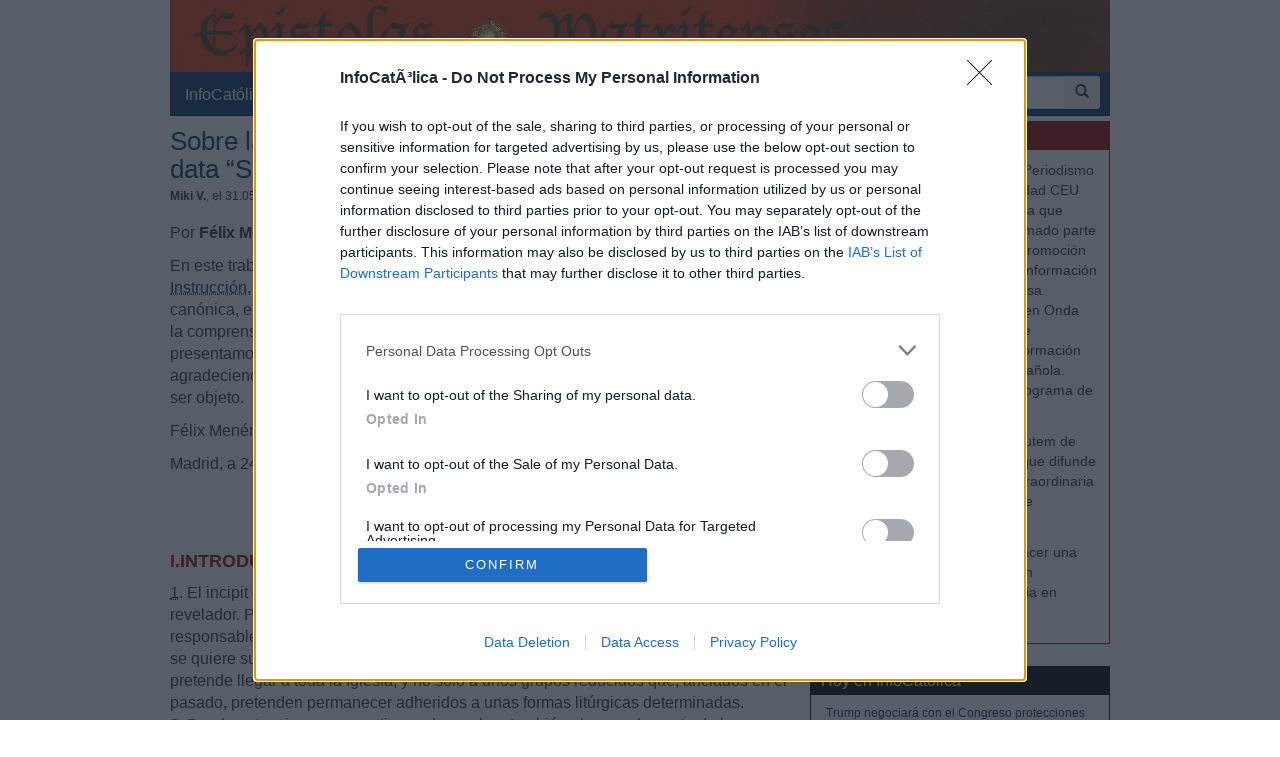

--- FILE ---
content_type: text/html; charset=iso-8859-1
request_url: https://www.infocatolica.com/blog/epistolasmatritensis.php/1105311056-sobre-la-aplicacion-de-la-car
body_size: 26497
content:
<!DOCTYPE html>
<html lang="es">
    <head>
        <meta charset="windows-1252">
        <meta http-equiv="X-UA-Compatible" content="IE=edge">
        <meta name="viewport" content="width=device-width, initial-scale=1">
        <meta name="theme-color" content="#073663">
    <link rel="apple-touch-icon" sizes="57x57" href="/logo_ico_57x57.png" />
    <link rel="apple-touch-icon" sizes="60x60" href="/logo_ico_60x60.png" />
    <link rel="apple-touch-icon" sizes="72x72" href="/logo_ico_72x72.png" />
    <link rel="apple-touch-icon" sizes="76x76" href="/logo_ico_76x76.png" />
    <link rel="apple-touch-icon" sizes="114x114" href="/logo_ico_114x114.png" />
    <link rel="apple-touch-icon" sizes="120x120" href="/logo_ico_120x120.png" />
    <link rel="apple-touch-icon" sizes="144x144" href="/logo_ico_144x144.png" />
    <link rel="apple-touch-icon" sizes="152x152" href="/logo_ico_152x152.png" />
    <link rel="apple-touch-icon" sizes="180x180" href="/logo_ico_180x180.png" />
    <link rel="icon" type="image/png" href="/logo_ico_194x194.png" sizes="194x194" />
    <link rel="icon" type="image/png" href="/logo_ico_96x96.png" sizes="96x96" />
    <link rel="icon" type="image/png" href="/logo_ico_192x192.png" sizes="192x192" />
    <link rel="shortcut icon" type="image/x-icon" href="/favicon.ico" />
        <link rel="preload" as="font" type="font/woff2" href="/rsc/fonts/infocatolica.woff?s94gla" crossorigin />
<link rel="preload" as="font" type="font/woff2" href="/rsc/fonts/glyphicons-halflings-regular.woff" crossorigin />
<link rel="preload" as="style" type="text/css" href="/rsc/css/infocatolica_230620.min.css" />
<link rel="stylesheet" type="text/css" media="all" href="/rsc/css/infocatolica_230620.min.css" />
        <!-- InMobi Choice. Consent Manager Tag v3.0 (for TCF 2.2) -->
<script type="941a951b267c182edea09815-text/javascript" async=true>
(function() {
  var host = window.location.hostname;
  var element = document.createElement('script');
  var firstScript = document.getElementsByTagName('script')[0];
  var url = 'https://cmp.inmobi.com'
    .concat('/choice/', 'QyDXMk8ENnUmg', '/', host, '/choice.js?tag_version=V3');
  var uspTries = 0;
  var uspTriesLimit = 3;
  element.async = true;
  element.type = 'text/javascript';
  element.src = url;

  firstScript.parentNode.insertBefore(element, firstScript);

  function makeStub() {
    var TCF_LOCATOR_NAME = '__tcfapiLocator';
    var queue = [];
    var win = window;
    var cmpFrame;

    function addFrame() {
      var doc = win.document;
      var otherCMP = !!(win.frames[TCF_LOCATOR_NAME]);

      if (!otherCMP) {
        if (doc.body) {
          var iframe = doc.createElement('iframe');

          iframe.style.cssText = 'display:none';
          iframe.name = TCF_LOCATOR_NAME;
          doc.body.appendChild(iframe);
        } else {
          setTimeout(addFrame, 5);
        }
      }
      return !otherCMP;
    }

    function tcfAPIHandler() {
      var gdprApplies;
      var args = arguments;

      if (!args.length) {
        return queue;
      } else if (args[0] === 'setGdprApplies') {
        if (
          args.length > 3 &&
          args[2] === 2 &&
          typeof args[3] === 'boolean'
        ) {
          gdprApplies = args[3];
          if (typeof args[2] === 'function') {
            args[2]('set', true);
          }
        }
      } else if (args[0] === 'ping') {
        var retr = {
          gdprApplies: gdprApplies,
          cmpLoaded: false,
          cmpStatus: 'stub'
        };

        if (typeof args[2] === 'function') {
          args[2](retr);
        }
      } else {
        if(args[0] === 'init' && typeof args[3] === 'object') {
          args[3] = Object.assign(args[3], { tag_version: 'V3' });
        }
        queue.push(args);
      }
    }

    function postMessageEventHandler(event) {
      var msgIsString = typeof event.data === 'string';
      var json = {};

      try {
        if (msgIsString) {
          json = JSON.parse(event.data);
        } else {
          json = event.data;
        }
      } catch (ignore) {}

      var payload = json.__tcfapiCall;

      if (payload) {
        window.__tcfapi(
          payload.command,
          payload.version,
          function(retValue, success) {
            var returnMsg = {
              __tcfapiReturn: {
                returnValue: retValue,
                success: success,
                callId: payload.callId
              }
            };
            if (msgIsString) {
              returnMsg = JSON.stringify(returnMsg);
            }
            if (event && event.source && event.source.postMessage) {
              event.source.postMessage(returnMsg, '*');
            }
          },
          payload.parameter
        );
      }
    }

    while (win) {
      try {
        if (win.frames[TCF_LOCATOR_NAME]) {
          cmpFrame = win;
          break;
        }
      } catch (ignore) {}

      if (win === window.top) {
        break;
      }
      win = win.parent;
    }
    if (!cmpFrame) {
      addFrame();
      win.__tcfapi = tcfAPIHandler;
      win.addEventListener('message', postMessageEventHandler, false);
    }
  };

  makeStub();

  function makeGppStub() {
    const CMP_ID = 10;
    const SUPPORTED_APIS = [
      '2:tcfeuv2',
      '6:uspv1',
      '7:usnatv1',
      '8:usca',
      '9:usvav1',
      '10:uscov1',
      '11:usutv1',
      '12:usctv1'
    ];

    window.__gpp_addFrame = function (n) {
      if (!window.frames[n]) {
        if (document.body) {
          var i = document.createElement("iframe");
          i.style.cssText = "display:none";
          i.name = n;
          document.body.appendChild(i);
        } else {
          window.setTimeout(window.__gpp_addFrame, 10, n);
        }
      }
    };
    window.__gpp_stub = function () {
      var b = arguments;
      __gpp.queue = __gpp.queue || [];
      __gpp.events = __gpp.events || [];

      if (!b.length || (b.length == 1 && b[0] == "queue")) {
        return __gpp.queue;
      }

      if (b.length == 1 && b[0] == "events") {
        return __gpp.events;
      }

      var cmd = b[0];
      var clb = b.length > 1 ? b[1] : null;
      var par = b.length > 2 ? b[2] : null;
      if (cmd === "ping") {
        clb(
          {
            gppVersion: "1.1", // must be "Version.Subversion", current: "1.1"
            cmpStatus: "stub", // possible values: stub, loading, loaded, error
            cmpDisplayStatus: "hidden", // possible values: hidden, visible, disabled
            signalStatus: "not ready", // possible values: not ready, ready
            supportedAPIs: SUPPORTED_APIS, // list of supported APIs
            cmpId: CMP_ID, // IAB assigned CMP ID, may be 0 during stub/loading
            sectionList: [],
            applicableSections: [-1],
            gppString: "",
            parsedSections: {},
          },
          true
        );
      } else if (cmd === "addEventListener") {
        if (!("lastId" in __gpp)) {
          __gpp.lastId = 0;
        }
        __gpp.lastId++;
        var lnr = __gpp.lastId;
        __gpp.events.push({
          id: lnr,
          callback: clb,
          parameter: par,
        });
        clb(
          {
            eventName: "listenerRegistered",
            listenerId: lnr, // Registered ID of the listener
            data: true, // positive signal
            pingData: {
              gppVersion: "1.1", // must be "Version.Subversion", current: "1.1"
              cmpStatus: "stub", // possible values: stub, loading, loaded, error
              cmpDisplayStatus: "hidden", // possible values: hidden, visible, disabled
              signalStatus: "not ready", // possible values: not ready, ready
              supportedAPIs: SUPPORTED_APIS, // list of supported APIs
              cmpId: CMP_ID, // list of supported APIs
              sectionList: [],
              applicableSections: [-1],
              gppString: "",
              parsedSections: {},
            },
          },
          true
        );
      } else if (cmd === "removeEventListener") {
        var success = false;
        for (var i = 0; i < __gpp.events.length; i++) {
          if (__gpp.events[i].id == par) {
            __gpp.events.splice(i, 1);
            success = true;
            break;
          }
        }
        clb(
          {
            eventName: "listenerRemoved",
            listenerId: par, // Registered ID of the listener
            data: success, // status info
            pingData: {
              gppVersion: "1.1", // must be "Version.Subversion", current: "1.1"
              cmpStatus: "stub", // possible values: stub, loading, loaded, error
              cmpDisplayStatus: "hidden", // possible values: hidden, visible, disabled
              signalStatus: "not ready", // possible values: not ready, ready
              supportedAPIs: SUPPORTED_APIS, // list of supported APIs
              cmpId: CMP_ID, // CMP ID
              sectionList: [],
              applicableSections: [-1],
              gppString: "",
              parsedSections: {},
            },
          },
          true
        );
      } else if (cmd === "hasSection") {
        clb(false, true);
      } else if (cmd === "getSection" || cmd === "getField") {
        clb(null, true);
      }
      //queue all other commands
      else {
        __gpp.queue.push([].slice.apply(b));
      }
    };
    window.__gpp_msghandler = function (event) {
      var msgIsString = typeof event.data === "string";
      try {
        var json = msgIsString ? JSON.parse(event.data) : event.data;
      } catch (e) {
        var json = null;
      }
      if (typeof json === "object" && json !== null && "__gppCall" in json) {
        var i = json.__gppCall;
        window.__gpp(
          i.command,
          function (retValue, success) {
            var returnMsg = {
              __gppReturn: {
                returnValue: retValue,
                success: success,
                callId: i.callId,
              },
            };
            event.source.postMessage(msgIsString ? JSON.stringify(returnMsg) : returnMsg, "*");
          },
          "parameter" in i ? i.parameter : null,
          "version" in i ? i.version : "1.1"
        );
      }
    };
    if (!("__gpp" in window) || typeof window.__gpp !== "function") {
      window.__gpp = window.__gpp_stub;
      window.addEventListener("message", window.__gpp_msghandler, false);
      window.__gpp_addFrame("__gppLocator");
    }
  };

  makeGppStub();

  var uspStubFunction = function() {
    var arg = arguments;
    if (typeof window.__uspapi !== uspStubFunction) {
      setTimeout(function() {
        if (typeof window.__uspapi !== 'undefined') {
          window.__uspapi.apply(window.__uspapi, arg);
        }
      }, 500);
    }
  };

  var checkIfUspIsReady = function() {
    uspTries++;
    if (window.__uspapi === uspStubFunction && uspTries < uspTriesLimit) {
      console.warn('USP is not accessible');
    } else {
      clearInterval(uspInterval);
    }
  };

  if (typeof window.__uspapi === 'undefined') {
    window.__uspapi = uspStubFunction;
    var uspInterval = setInterval(checkIfUspIsReady, 6000);
  }
})();
</script>
<!-- End InMobi Choice. Consent Manager Tag v3.0 (for TCF 2.2) -->
        <title>Sobre la aplicación de la carta apostólica motu proprio data &#8220;Summorum pontificum&#8221; de Benedicto XVI (I)</title>
    <meta name="author" content="Miki V." />
<link rel="canonical" href="https://www.infocatolica.com/blog/epistolasmatritensis.php/1105311056-sobre-la-aplicacion-de-la-car"/>
<!-- Open Graph -->   
    <meta property="fb:app_id" content="159296297431603" />
    <meta property="fb:pages" content="81067077676" />
    <meta property="og:site_name" content="InfoCatólica" />
    <meta property="og:url"  content="https://www.infocatolica.com/blog/epistolasmatritensis.php/1105311056-sobre-la-aplicacion-de-la-car" />
    <meta property="og:title" content="Sobre la aplicación de la carta apostólica motu proprio data &#8220;Summorum pontificum&#8221; de Benedicto XVI (I)" />
    <meta property="og:image"  content="https://www.infocatolica.com/cache/blog/epistolasmat/autor.jpg" />
    <meta property="og:description"  content="Por Félix Menéndez, pbro.
En este trabajo nos proponemos ofrecer un comentario exegético de la presente Instrucción, aclarando el alcance de algunas expresiones desde una perspectiva canónica, e indicando algunas cuestiones adyacentes que pueden resultar útiles para la comprensión y aplicación de la normativa. Conscientes de nuestra limitación, presentamos esta humilde aportación, de un modo absolutamente privado, agradeciendo por adelantado todas las precisiones y correcciones de las que pudier" />
    <meta property="og:type"  content="article" />
    <meta property="article:author" content="https://www.facebook.com/infocatolica" />
    <!-- fin Open Graph -->   
    <script type="application/ld+json">
    {
    "@context":        "http://schema.org",
    "@type":           "NewsArticle",
    "headline":        "Sobre la aplicación de la carta apostólica motu proprio data &#8220;Summorum pontificum&#8221; de Benedicto XVI (I)",
    "description":     "Por Félix Menéndez, pbro.
En este trabajo nos proponemos ofrecer un comentario exegético de la presente Instrucción, aclarando el alcance de algunas expresiones desde una perspectiva canónica, e indicando algunas cuestiones adyacentes que pueden resultar útiles para la comprensión y aplicación de la normativa. Conscientes de nuestra limitación, presentamos esta humilde aportación, de un modo absolutamente privado, agradeciendo por adelantado todas las precisiones y correcciones de las que pudier",
    "datePublished":   "2011-05-31 10:56:07",
    "dateModified":    "2014-09-22 15:14:39",
    "mainEntityOfPage":"https://www.infocatolica.com/blog/epistolasmatritensis.php/1105311056-sobre-la-aplicacion-de-la-car",
    "publisher": {
      "@type":"Organization",
      "name": "InfoCatólica",
      "logo": {
        "@type": "ImageObject",
        "url":   "https://www.infocatolica.com/logo260x60.png",
        "width": 260,
        "height": 60
      }
    },
    "author": {
      "@type": "Person",
      "name":  "Miki V.",
      "url":  "https://www.infocatolica.com/blog/epistolasmatritensis.php"
    }    }
    </script>
    <!-- Twitter Card -->   
    <meta name="twitter:card" content="summary" />
    <meta name="twitter:url" content="https://www.infocatolica.com/blog/epistolasmatritensis.php/1105311056-sobre-la-aplicacion-de-la-car" />
    <meta name="twitter:title" content="Sobre la aplicación de la carta apostólica motu proprio data &#8220;Summorum pontificum&#8221; de Benedicto XVI (I)" />
    <meta name="twitter:description"  content="Por Félix Menéndez, pbro.
En este trabajo nos proponemos ofrecer un comentario exegético de la presente Instrucción, aclarando el alcance de algunas expresiones desde una perspectiva canónica, e indi" />
    <meta name="twitter:image" content="https://www.infocatolica.com/cache/blog/epistolasmat/autor.jpg" />
    <meta name="twitter:site" content="@InfoCatolica" />
    <meta name="twitter:creator" content="@Mikiroony1983" />
    <!-- fin Twitter Card -->   
    <link rel="publisher" href="https://plus.google.com/+InfoCatolica"/>
    <script data-schema="Organization" type="application/ld+json">
        {"@context":"https://schema.org",
        "@type":"Organization",
        "name":"InfoCatólica",
        "url":"https://www.infocatolica.com/",
        "logo":"https://www.infocatolica.com/logo_ico_152x152.png",
        "sameAs":["https://www.facebook.com/infocatolica",
            "https://twitter.com/infocatolica",
            "https://plus.google.com/+InfoCatolica",
            "https://www.youtube.com/user/InfoCatolica"]
        }
    </script>
            
            <!-- Google tag (gtag.js) -->
<script async src="https://www.googletagmanager.com/gtag/js?id=G-ZZMH1DTP8R" type="941a951b267c182edea09815-text/javascript"></script>
<script type="941a951b267c182edea09815-text/javascript">
  window.dataLayer = window.dataLayer || [];
  function gtag(){dataLayer.push(arguments);}
  gtag('js', new Date());

  gtag('config', 'G-ZZMH1DTP8R');
</script>
            <link rel="alternate" type="application/atom+xml" title="Atom" href="https://www.infocatolica.com/blog/index.php?blog=39&amp;tempskin=_atom" />
            <link rel="alternate" type="application/rss+xml" title="RSS 2.0" href="https://www.infocatolica.com/blog/index.php?blog=39&amp;tempskin=_rss2" />
            <link rel="EditURI" type="application/rsd+xml" title="RSD" href="https://www.infocatolica.com/blog/xmlsrv/rsd.php?blog=39" />
            
            
            
            
            
            <!-- Inicio de google analytics -->
            <script type="941a951b267c182edea09815-text/javascript">
                (function(i,s,o,g,r,a,m){i['GoogleAnalyticsObject']=r;i[r]=i[r]||function(){
                (i[r].q=i[r].q||[]).push(arguments)},i[r].l=1*new Date();a=s.createElement(o),
                m=s.getElementsByTagName(o)[0];a.async=1;a.src=g;m.parentNode.insertBefore(a,m)
                })(window,document,'script','https://www.google-analytics.com/analytics.js','ga');

                ga('create', 'UA-8710447-1', 'auto');
                ga('send', 'pageview');
            </script>
            <!-- Fin de google analytics -->
    <!-- One Signal -->
    <script src="https://cdn.onesignal.com/sdks/OneSignalSDK.js" async="" type="941a951b267c182edea09815-text/javascript"></script>
    <script type="941a951b267c182edea09815-text/javascript">
    var OneSignal = window.OneSignal || [];
        var initConfig = {
            appId: "6a811ec3-bb90-46f3-bcaf-bc084fb9d291",
            notifyButton: {
                enable: true
            },
        };
        OneSignal.push(function () {
            OneSignal.SERVICE_WORKER_PARAM = { scope: '/rsc/scripts/' };
            OneSignal.SERVICE_WORKER_PATH = 'rsc/scripts/OneSignalSDKWorker.js'
            OneSignal.SERVICE_WORKER_UPDATER_PATH = 'rsc/scripts/OneSignalSDKUpdaterWorker.js'
            OneSignal.init(initConfig);
        });
    </script>
<!-- One Signal -->
    </head>

    <body id="sitebody">
        <div class="container">
            <!--div class="row"-->
            <header id="header" class="hidden-xs">
<a href="https://www.infocatolica.com/blog/epistolasmatritensis.php" >
<img src="/cache/blog/epistolasmat/head.jpg" width="100%"
                                alt="Epístolas Matritensis" title="Epístolas Matritensis"/></a>
</header>
<nav class="navbar navbar-inverse navbar-static-top" role="navigation">
            <!-- Brand and toggle get grouped for better mobile display -->
            <div class="navbar-header">

                <button type="button" aria-label="Abrir las opciones" class="navbar-toggle  pull-left" data-toggle="collapse" data-target="#bs-example-navbar-collapse-1">
                    <span class="ic ic-menu ic-large" style="color: white;"></span>
                </button>
                <a id="marca" class="navbar-brand  visible-xs" href="https://www.infocatolica.com">InfoCatólica<span class="ic ic-logo ic-large"
                        style="color: white;"></span></a>

            </div>

            <!-- Collect the nav links, forms, and other content for toggling -->
            <div class="collapse navbar-collapse" id="bs-example-navbar-collapse-1">
                <ul class="nav navbar-nav">
                    <li><a href="https://www.infocatolica.com" title="Home de InfoCatólica">InfoCatólica<span class="ic ic-logo ic-large"
                                style="color: white;"></span></a></li>
                    <li class="dropdown">
                        <a href="#" class="dropdown-toggle" data-toggle="dropdown">Blogs<b class="caret"></b></a>
                        <ul class="dropdown-menu">
<li ><a class="barraNav"  href="/blog/meradefensa.php" title="Eleuterio Fernández Guzmán"><img loading="lazy" src="/cache/blog/meradefensa/autor.jpg" alt="Eleuterio Fernández Guzmán" title="Eleuterio Fernández Guzmán" width="30" />Amigo de Lolo – Frases que bien valen la pena – A&hellip;</a></li>
<li ><a class="barraNav"  href="/blog/infories.php" title="InfoRIES"><img loading="lazy" src="/cache/blog/infories/autor.jpg" alt="InfoRIES" title="InfoRIES" width="30" />Heber Jentzsch, presidente mundial de Cienciologí&hellip;</a></li>
<li ><a class="barraNav"  href="/blog/caballeropilar.php" title="Javier Navascués"><img loading="lazy" src="/cache/blog/caballeropil/autor.jpg" alt="Javier Navascués" title="Javier Navascués" width="30" />Juan Ramos nos cuenta como la Madre Teresa de Cal&hellip;</a></li>
<li ><a class="barraNav"  href="/blog/puertadedamasco.php" title="Guillermo Juan Morado"><img loading="lazy" src="/cache/blog/ptadamasco/autor.jpg" alt="Guillermo Juan Morado" title="Guillermo Juan Morado" width="30" />El agua, el vino y el cuadro más grande del Louvre</a></li>
<li ><a class="barraNav"  href="/blog/praeclara.php" title="No sin grave daño"><img loading="lazy" src="/cache/blog/praeclara/autor.jpg" alt="No sin grave daño" title="No sin grave daño" width="30" />Principal causa de muerte en el mundo</a></li>
<li ><a class="barraNav"  href="/blog/cura.php" title="Jorge González Guadalix"><img loading="lazy" src="/cache/blog/cura/autor.jpg" alt="Jorge González Guadalix" title="Jorge González Guadalix" width="30" />Qué pasa en la Iglesia. nº 101. Grande el cardena&hellip;</a></li>
<li ><a class="barraNav"  href="/blog/mundoescorinto.php" title="Fr. Nelson Medina, O.P."><img loading="lazy" src="/cache/blog/mundocorinto/autor.jpg" alt="Fr. Nelson Medina, O.P." title="Fr. Nelson Medina, O.P." width="30" />He ahí al Cordero de Dios - Exégesis Simple</a></li>
<li ><a class="barraNav"  href="/blog/sapientia.php" title="Eudaldo Forment"><img loading="lazy" src="/cache/blog/sapientia/autor.jpg" alt="Eudaldo Forment" title="Eudaldo Forment" width="30" />Filosofía y teología del Mas Allá: La muerte</a></li>
<li ><a class="barraNav"  href="/blog/espadadedoblefilo.php" title="Bruno M."><img loading="lazy" src="/cache/blog/doblefilo/autor.jpg" alt="Bruno M." title="Bruno M." width="30" />Un buen sistema de gobierno</a></li>
<li class="divider"></li>
<li><a href="../../#B47893">Más blogs</a></li>
                        </ul>
                    </li>
                    <li class="dropdown">
                        <a href="#" class="dropdown-toggle" data-toggle="dropdown">Noticias<b class="caret"></b></a>
                        <ul class="dropdown-menu">
<li><a class="barraNav" href="https://www.infocatolica.com/?t=noticia&amp;cod=54268">Trump negociará con el Congreso protecciones pro &hellip;</a></li>
<li><a  class="barraNav" href="https://www.infocatolica.com/?t=noticia&amp;cod=54265">Récord de abortos en Inglaterra y Gales: 270.000 &hellip;</a></li>
<li><a  class="barraNav" href="https://www.infocatolica.com/?t=noticia&amp;cod=54264">Expertos y representantes eclesiales reclaman en &hellip;</a></li>
<li><a  class="barraNav" href="https://www.infocatolica.com/?t=noticia&amp;cod=54266">Vandalizan una parroquia en Michoacán y destruyen&hellip;</a></li>
<li><a  class="barraNav" href="https://www.infocatolica.com/?t=noticia&amp;cod=54267">Un icono de Nuestra Señora de las Victorias, pint&hellip;</a></li>
<li><a  class="barraNav" href="https://www.infocatolica.com/?t=noticia&amp;cod=54270">Un obispo en Bolivia cambia el nombre de «Puente &hellip;</a></li>
<li><a  class="barraNav" href="https://www.infocatolica.com/?t=noticia&amp;cod=54269">La Sábana Santa de Turín ya puede explorarse onli&hellip;</a></li>
<li><a  class="barraNav" href="https://www.infocatolica.com/?t=noticia&amp;cod=54262">Una peregrinación une santuarios de Argentina rum&hellip;</a></li>
<li><a  class="barraNav" href="https://www.infocatolica.com/?t=noticia&amp;cod=54263">El Tribunal Europeo de Derechos Humanos examina u&hellip;</a></li>
<li><a  class="barraNav" href="https://www.infocatolica.com/?t=noticia&amp;cod=54258">Crece la preocupación por la seguridad de las igl&hellip;</a></li>
<li><a  class="barraNav" href="https://www.infocatolica.com/?t=noticia&amp;cod=54259">La inseguridad sigue golpeando a los cristianos e&hellip;</a></li>
<li><a  class="barraNav" href="https://www.infocatolica.com/?t=noticia&amp;cod=54260">El Reino Unido impide la entrada a Eva Vlaardinge&hellip;</a></li>
                            <li class="divider"></li>
                            <li id="hemeroteca"><a href="https://www.infocatolica.com/?t=hemeroteca" title="Hemeroteca">Noticias anteriores (Hemeroteca)</a></li>
                        </ul>
                    </li>
                    <li class="dropdown">
                        <a href="#" class="dropdown-toggle" data-toggle="dropdown">Opinión<b class="caret"></b></a>
                        <ul class="dropdown-menu">
<li><a href="/?t=opinion&amp;cod=54242">Joseph Shaw: La maniobra de retaguardia del carde&hellip;</a></li>
<li><a href="/?t=opinion&amp;cod=54213">Marzena Kozyczkowska : La Virgen de Guadalupe: la&hellip;</a></li>
<li><a href="/?t=opinion&amp;cod=54212">Juan Antonio Moya Sánchez: Insatisfacción crónica&hellip;</a></li>
<li><a href="/?t=opinion&amp;cod=54183">Pedro Gómez Carrizo: El «síndrome de Chesterton»</a></li>
                            <li class="divider"></li>
                            <li id="autores"><a href="https://www.infocatolica.com/?t=autores" title="Listado alfab&eacute;tico de los autores">Ver más artículos de opinión</a></li>
                        </ul>
                    </li>
                    <li id="colaborar">
                        <a href="https://www.infocatolica.com/?t=ic&cod=10" title="C&oacute;mo colaborar con InfoCat&oacute;lica">Colabora</a></li>
                    <li class="dropdown">
                        <a href="#" class="dropdown-toggle" data-toggle="dropdown">Suscríbete<b class="caret"></b></a>
                        <ul class="dropdown-menu">
                            <li><a href="https://www.infocatolica.com/?t=suscribir"><span class="ic ic-email"></span> Boletín</a></li>
                            <li><a href="https://t.me/infocatolica_oficial" target="_blank"><span class="glyphicon glyphicon-send"></span>
                                    &nbsp;Telegram</a></li>
                            <li><a href="http://www.facebook.com/infocatolica" target="_blank"><span class="ic ic-facebook"></span>
                                    &nbsp;Facebook</a></li>
                            <li><a href="http://twitter.com/infocatolica" target="_blank"><span class="ic ic-twitter"></span>
                                    Twitter</a></li>
                            <li><a href="https://www.infocatolica.com/?t=ic&cod=13"><span class="ic ic-rss"></span> RSS</a></li>
                        </ul>
                    </li>
                </ul>
                <form class="navbar-form visible-lg-block visible-md-block" role="search" action="https://www.google.com/cse" id="cse-search-box">
                    <div class="input-group  pull-right">
                        <input type="hidden" name="cx" value="010946244968971373189:fc68ueflbmc">
                        <input type="hidden" name="ie" value="iso-8859-1">
                        <input type="text" name="q" class="form-control input-sm" placeholder="Buscar">
                        <div class="input-group-btn">
                            <button aria-label="buscar" class="btn btn-sm" type="submit"><i class="glyphicon glyphicon-search"></i></button>
                        </div>
                    </div>
                    <!--script type="text/javascript" src="http://www.google.com/jsapi"></script>
                    <script type="text/javascript">google.load("elements", "1", {packages: "transliteration"});</script>
                    <script type="text/javascript" src="http://www.google.com/coop/cse/brand?form=cse-search-box&amp;lang=es"></script-->
                </form>
            </div><!-- /.navbar-collapse -->
        </nav>
                <div id="wrapper" class="row">
                    <!-- =================================== START OF MAIN AREA =================================== -->
                    <div id="principal" role="main" class="col-lg-8 col-sm-8 col-xs-12">
                        



                            


                                
                                    <article id="item_12593" class="bPost" lang="es-ES" itemtype="http://schema.org/Article">
                                        <header>
                                                                                            <h1 class="bTitle" itemprop="name">
                                                    <a href="https://www.infocatolica.com/blog/epistolasmatritensis.php/1105311056-sobre-la-aplicacion-de-la-car">Sobre la aplicaci&#243;n de la carta apost&#243;lica motu proprio data &#8220;Summorum pontificum&#8221;&#160;de Benedicto XVI (I)</a>                                                </h1>
                                                <nav class="bNav">
                                                    <div class='bAuthorship'>
<strong itemprop="author">Miki V.</strong>, el 31.05.11 a las 11:49 AM</div>
                                                </nav>
                                        </header>
                                        
<div class="bText">
	<p>Por <strong>F&#233;lix Men&#233;ndez</strong>, pbro.<br /></p>
<p>En este trabajo nos proponemos ofrecer un comentario exeg&#233;tico de la presente <a href="http://www.infocatolica.com/?t=ic&amp;cod=9135">Instrucci&#243;n</a>, aclarando el alcance de algunas expresiones desde una perspectiva can&#243;nica, e indicando algunas cuestiones adyacentes que pueden resultar &#250;tiles para la comprensi&#243;n y aplicaci&#243;n de la normativa. Conscientes de nuestra limitaci&#243;n, presentamos esta humilde aportaci&#243;n, de un modo absolutamente privado, agradeciendo por adelantado todas las precisiones y correcciones de las que pudiera ser objeto.</p>
<p>F&#233;lix Men&#233;ndez, pbro.</p>
<p>Madrid, a 24 de mayo de 2011</p>
<p><br /><br /></p>
<a id="more12593" name="more12593"></a><p class="bMore"></p>
<h3><strong>I.INTRODUCCI&#211;N</strong></h3>
<p><a href="http://www.infocatolica.com/?t=ic&amp;cod=9135#nn1">1</a>. El incipit de la Instrucci&#243;n (&#8220;Universae Ecclesiae&#8221;) es, en nuestra opini&#243;n, muy revelador. Por lo que se puede deducir de las intervenciones p&#250;blicas de los responsables del documento que han acompa&#241;ado a la publicaci&#243;n, parece claro que se quiere subrayar desde el inicio que<strong> la Instrucci&#243;n se dirige a toda la Iglesia</strong>, que pretende llegar a toda la Iglesia, y no s&#243;lo a unos grupos reducidos que, anclados en el pasado, pretenden permanecer adheridos a unas formas lit&#250;rgicas determinadas.<br />
<a href="http://www.infocatolica.com/?t=ic&amp;cod=9135#nn2">2</a>. Desde esta misma perspectiva podemos leer tambi&#233;n el segundo punto de la introducci&#243;n: <strong>la ley del Motu Proprio no es personal ni particular, sino universal</strong>, dirigida a toda la Iglesia.<br />
<a href="http://www.infocatolica.com/?t=ic&amp;cod=9135#nn3">3</a>. En este n&#250;mero se repite el principio Lex orandi lex credendi Ecclesiae, dando as&#237; inicio a un <strong>resumen del Motu Proprio</strong>, que abarca toda esta parte introductoria.<br />
<a href="http://www.infocatolica.com/?t=ic&amp;cod=9135#nn4">4</a>. El resumen del Motu Proprio contin&#250;a con la referencia a la constante actividad legislativa de los Papas en el campo lit&#250;rgico.<br />
<a href="http://www.infocatolica.com/?t=ic&amp;cod=9135#nn5">5</a>. Despu&#233;s se hace memoria de la <strong>progresiva apertura a los fieles</strong> de la liturgia tradicional tras la reforma de 1970.<br />
<a href="http://www.infocatolica.com/?t=ic&amp;cod=9135#nn6">6</a>. En este n&#250;mero hay que resaltar la interpretaci&#243;n que se hace del principio establecido en el Motu Proprio seg&#250;n el cual <strong>el rito romano tiene dos formas</strong>: una extraordinaria y otra ordinaria. Ahora se dice que <em>agitur nempe de duobus unius Ritus Romani usibus, qui ad invicem iuxta ponuntur</em>. Esta &#250;ltima expresi&#243;n ha sido traducida al espa&#241;ol como &#8220;se colocan el uno al lado al lado del otro&#8221;. Se trata de una determinaci&#243;n muy precisa: no dice que los dos usos sean iguales. Es evidente que el uso extraordinario no es igual en antig&#252;edad al ordinario, ni en divulgaci&#243;n. Sin embargo, cuando se establece que &#8220;se ponen mutuamente juntos&#8221;, <strong>se pretende establecer una igualdad en cuanto a la dignidad</strong> (por eso se dice a continuaci&#243;n que &#8220;por su uso venerable y antiguo, la forma extraordinaria debe ser conservada con el honor debido&#8221;) y en cuanto a la validez como formas del &#250;nico rito. Es decir, ambas formas son igualmente representativas del &#250;nico rito, y las dos representan con igual legitimidad a nuestra tradici&#243;n romana, con la &#250;nica precisi&#243;n de que una forma es la ordinaria y la otra extraordinaria. De este modo, se ofrece una perspectiva esencial para comprender el valor de la normativa ofrecida en la Instrucci&#243;n: <strong>la forma extraordinaria es tan leg&#237;tima como la ordinaria</strong>, y no debe ser relegada. &#8220;Extraordinaria&#8221; no significa rara o extra&#241;a. En efecto, la forma extraordinaria es eso mismo precisamente: no ordinaria, pero no es una expresi&#243;n extravagante ni inusitada. <br />
<a href="http://www.infocatolica.com/?t=ic&amp;cod=9135#nn7">7</a>. El primer p&#225;rrafo del n&#250;mero 7 indica que el Motu Proprio fue emanado con la voluntad de ofrecer una normativa para responder a la demanda de uso de la forma extraordinaria. <strong>En la l&#237;nea de la hermen&#233;utica de la continuidad, la Santa Sede no pretende haber cambiado las leyes, sino m&#225;s bien &#8220;colmar una laguna&#8221;</strong>. Es decir, se entiende que exist&#237;a una laguna legislativa (en relaci&#243;n a la conocida afirmaci&#243;n de que el Misal de 1962 nunca fue abolido) y el Motu Proprio vino a colmarla.</p>
<p>Se reafirma el principio hermen&#233;utico de la continuidad, que es constante en el pontificado de Benedicto XVI.</p>
<p><a href="http://www.infocatolica.com/?t=ic&amp;cod=9135#nn8">8</a>. En nuestra opini&#243;n, el orden en que se enumeran los tres objetivos del Motu Proprio es muy iluminador. Como se ir&#225; viendo, <strong>hay dos l&#237;neas de fuerza</strong> que gobiernan todo el Motu Proprio y la Instrucci&#243;n: en primer lugar, se sostiene continuamente que <strong>la apertura de la liturgia tradicional se dirige a toda la Iglesia cat&#243;lica</strong>, y no a grupos reducidos o marginales; en segundo lugar, <strong>se pretende conservar en su justo lugar la liturgia tradicional</strong>, que es reconocida como un tesoro al que la Iglesia ni debe ni puede renunciar. Junto a estos dos intereses principales, se insiste en la intenci&#243;n de promover la reconciliaci&#243;n y la paz en la Iglesia.</p>
<p>a) El primer objetivo es ofrecer a todos los fieles la liturgia tradicional, porque esta es &#8220;es un tesoro precioso que hay que conservar&#8221;. Se dice &#8220;a todos los fieles&#8221;, no &#8220;a algunos&#8221;, ni &#8220;a quienes lo piden&#8221;; y es un dato muy importante.</p>
<p>Frente a algunas interpretaciones desviadas, que pretenden que el Motu Proprio se dirig&#237;a casi exclusivamente a saciar las aspiraciones de los vinculados al movimiento de Mons. Lefebvre en el inmediato postconcilio, hay que afirmar que el objetivo principal del Papa era otro: C<strong>onservar el tesoro de la liturgia tradicional y ofrecerlo a todos los fieles</strong>. En efecto, como podemos leer en la Carta que acompa&#241;a al Motu Proprio, el Papa quiere que la liturgia latina se impregne del esp&#237;ritu mist&#233;rico y sacrificial que tanto subrayan las formas tradicionales: &#8220;En la celebraci&#243;n de la Misa seg&#250;n el Misal de Pablo VI se podr&#225; manifestar, en un modo m&#225;s intenso de cuanto se ha hecho a menudo hasta ahora, aquella sacralidad que atrae a muchos hacia el uso antiguo&#8221;.</p>
<p>b) Al especificar el segundo objetivo, que es el de garantizar que, dentro de unas circunstancias razonables, ning&#250;n fiel que lo desee se quede sin acceso a la liturgia tradicional, se indica un criterio importante para la interpretaci&#243;n del Motu Proprio y de la presente Instrucci&#243;n:<strong> la facultad de usar la forma extraordinaria se debe interpretar de forma benigna y favorable a los fieles a los que se destina esta facultad</strong>.</p>
<p>c) El tercer objetivo, que no por ser el &#250;ltimo es poco importante, en presente en toda esta Instrucci&#243;n. La experiencia ense&#241;a que, lamentablemente, las confrontaciones y las dial&#233;cticas est&#233;riles son frecuentes en el &#225;mbito que nos ocupa. <strong>Esta Instrucci&#243;n pretende servir a la paz de la Iglesia</strong>.</p>
<p>En todo caso, este principio debe ser entendido a la luz de los dos anteriores, y no como un pretexto legal para impedir la divulgaci&#243;n de la liturgia tradicional. En efecto, la paz y la reconciliaci&#243;n s&#243;lo se logran garantizando la justicia, y tanto el Motu Proprio como la Instrucci&#243;n reconocen expl&#237;citamente que las aspiraciones de los fieles que quieren acceder a la liturgia tradicional son leg&#237;timas y justas. Quienes da&#241;an la comuni&#243;n en la Iglesia no son los que piden leg&#237;timamente sus derechos, sino los que ileg&#237;timamente se los niegan.<br />
<br />
<strong>II.TAREAS DE LA PONTIFICIA COMISI&#211;N ECCLESIA DEI</strong><br />
<br />
<a href="http://www.infocatolica.com/?t=ic&amp;cod=9135#nn9">9</a>. La segunda parte se dirige a determinar las competencias de la Pontificia Comisi&#243;n Ecclesia Dei. Se comienza sentando un principio general: la potestad de la que goza la Comisi&#243;n es ordinaria y vicaria. Esto significa que la potestad con la que act&#250;a dicha Comisi&#243;n es la potestad del Sumo Pont&#237;fice, ejercida de modo vicario. En efecto, la potestad puede ser ordinaria (si se tiene en virtud del oficio que se desempe&#241;a) o delegada (si se tiene en virtud de un encargo peculiar, a t&#237;tulo personal). A su vez, la potestad ordinaria puede ser propia (si el oficio desempe&#241;ado se ejerce en nombre propio) o vicaria (si el oficio desempe&#241;ado se ejerce en nombre de otro). Por lo tanto, <strong>los actos de la Pontificia Comisi&#243;n son actos que gozan de la autoridad pontificia</strong>. No obstante, si no son aprobados &#8220;en forma espec&#237;fica&#8221;, no son actos personales del Papa, y pueden ser recurridos. <br />
En segundo lugar, se determina el &#225;mbito de competencia en el que Ecclesia Dei puede ejercer leg&#237;timamente esta potestad. Estas competencias eran en un principio las conferidas por la carta apost&#243;lica Ecclesia Dei de 1988, las cuales se dirig&#237;an de modo principal al di&#225;logo y las relaciones con el movimiento lefebvrista. Sin embargo, con las disposiciones del Motu Proprio de 2007, la cuesti&#243;n de los lefebvristas se sit&#250;a, podr&#237;amos decir, en segundo lugar, por detr&#225;s del objetivo principal de <strong>atender a las demandas de uso de la forma extraordinaria de todos los fieles cat&#243;licos</strong>, las cuales, seg&#250;n afirma la presente Instrucci&#243;n, son crecientes. Por lo tanto, el &#225;mbito de ejercicio de la potestad de la Pontificia Comisi&#243;n abarca todas las cuestiones relativas al uso de la forma extraordinaria. Asimismo, se se&#241;ala que, cuando se trate de la aplicaci&#243;n de las disposiciones previstas en el Motu Proprio, la competencia de la Comisi&#243;n estar&#225; especialmente indicada.<br />
<a href="http://www.infocatolica.com/?t=ic&amp;cod=9135#nn10">10</a>.1. <strong>El n&#250;mero 10 determina en dos par&#225;grafos el modo de realizar los recursos administrativos para resolver los contenciosos que puedan surgir en el &#225;mbito del uso de la forma extraordinaria.</strong> Es una cuesti&#243;n muy importante, ya que un objetivo fundamental del Motu Proprio y de la Instrucci&#243;n es garantizar los leg&#237;timos derechos de los fieles que quieren beneficiarse del tesoro lit&#250;rgico de la forma extraordinaria. Estos derechos son tutelados a trav&#233;s de la facultad de recurrir en v&#237;a administrativa.</p>
<p>En concreto, cuando<strong> un fiel</strong> se sienta perjudicado por los actos de su ordinario, es decir, cuando crea que las decisiones de su Obispo (o de los vicarios de &#233;ste, o de su superior, si pertenece a un instituto de vida consagrada o sociedad de vida apost&#243;lica clericales de derecho pontificio) vulneran sus leg&#237;timas aspiraciones al uso de la forma extraordinaria,<strong> puede reivindicar sus derechos ante la Pontificia Comisi&#243;n Ecclesia Dei</strong>, que en estos casos act&#250;a como superior jer&#225;rquico del ordinario, es decir, que es el organismo competente de la Santa Sede para dirimir estas controversias en v&#237;a administrativa.</p>
<p>10.2. De modo semejante, tambi&#233;n la Pontificia Comisi&#243;n tiene un superior jer&#225;rquico al que <strong>tanto los ordinarios como los fieles pueden recurrir si consideran injustas las decisiones de Ecclesia Dei</strong>. Para estos casos, como es habitual, es competente la Secci&#243;n Segunda del Tribunal Supremo de la Signatura, que es el tribunal administrativo de mayor rango en la Iglesia.</p>
<p><a href="http://www.infocatolica.com/?t=ic&amp;cod=9135#nn11">11</a>. La creciente demanda del uso de la forma extraordinaria exige la reedici&#243;n de los <strong>libros lit&#250;rgicos vigentes en 1962</strong>. Para este cometido, si bien se prev&#233; la aprobaci&#243;n de la Congregaci&#243;n para el Culto Divino, se encomienda la competencia a Ecclesia Dei.</p>
<p>Sin embargo, el texto de la Instrucci&#243;n dice &#8220;los textos lit&#250;rgicos relacionados con la forma extraordinaria&#8221;, en lo cual se puede incluir la edici&#243;n de algunos textos que no sean meras reediciones de los libros de 1962, en cuyo caso la intervenci&#243;n de la Congregaci&#243;n para el Culto Divino no se reducir&#237;a a un mero visto bueno de &#8220;conformidad con el original&#8221;.</p>
<p>En efecto, el Motu Proprio preve&#237;a el uso de la lengua vern&#225;cula para la proclamaci&#243;n de la Palabra de Dios en la forma extraordinaria, pero siempre utilizando textos aprobados por la competente autoridad eclesi&#225;stica. Esta autoridad no puede ser otra que la Congregaci&#243;n para el Culto Divino.</p>
<p>Respecto a la &#8220;aprobaci&#243;n&#8221; en s&#237; misma, entendemos que se trata de una aprobaci&#243;n espec&#237;fica para el uso en las celebraciones lit&#250;rgicas. En este sentido, no cumplir&#237;a este requisito el texto tomado de una edici&#243;n cualquiera de la Biblia, aunque contara con el &#8220;nihil obstat&#8221;, ni tampoco una Biblia editada bajo los auspicios de la Conferencia Episcopal del lugar. Mientras la Pontificia Comisi&#243;n Ecclesia Dei no edite, con la aprobaci&#243;n de la Congregaci&#243;n para el Culto Divino, los textos en lenguas modernas que se deben usar para la forma extraordinaria, nos encontramos en una situaci&#243;n de precariedad. La soluci&#243;n m&#225;s correcta, en nuestra opini&#243;n, ser&#237;a tomar los textos del Misal aprobado en 1965 o en 1967, o incluso de leccionarios del Novus ordo, a&#241;adi&#233;ndoles el incipit en el lugar adecuado y tomando los vers&#237;culos correspondientes que se leen en la forma extraordinaria.</p>
<p>Pero hay otro &#225;mbito en el que la intervenci&#243;n de la Congregaci&#243;n para el Culto Divino podr&#237;a tener una trascendencia mucho mayor, que es el de la inclusi&#243;n de <strong>nuevos santos en el calendario del modo extraordinario</strong> (cf. n. 25). En este sentido, atendiendo a la diversidad de fechas entre el calendario tradicional y el reformado, as&#237; como a las diferencias en las gradaciones de las fiestas, se agradecer&#237;a una labor de puesta al d&#237;a del calendario lit&#250;rgico de la forma extraordinaria, para incluir las celebraciones de los nuevos santos que han entrado en el calendario universal desde 1962, ya que el calendario de la forma extraordinaria permanece inalterado. Por otro lado, habr&#225; que tener en cuenta que los tipos de textos que se precisan para la liturgia tradicional no son los mismos que en la forma ordinaria (pi&#233;nsese, por ejemplo, en las diferencias entre el Oficio de lecturas y el Matutino), por lo que la inclusi&#243;n de las celebraciones de estos santos en la forma extraordinaria no se podr&#225; reducir a copiar los formularios de la forma ordinaria, sino que exigir&#225; un proceso m&#225;s elaborado. <strong>La inclusi&#243;n de nuevos prefacios, prevista por la Instrucci&#243;n (cf. n. 25), parece mucho m&#225;s sencilla de llevar a cabo</strong>.</p>
<p><strong>III.NORMAS ESPEC&#205;FICAS</strong></p>
<p><a href="http://www.infocatolica.com/?t=ic&amp;cod=9135#nn12">12</a>. La tercera parte, que es la propiamente normativa, se abre indicando que, en virtud de las competencias a las que se acaba de hacer alusi&#243;n, la Pontificia Comisi&#243;n desempe&#241;a su cometido emitiendo la presente Instrucci&#243;n.</p>
<p>La alusi&#243;n al canon 34 del C&#243;digo es muy importante, porque el valor del documento en cuesti&#243;n determina la interpretaci&#243;n del mismo. En efecto, el canon mencionado determina que las Instrucciones son &#8220;aclaraciones&#8221; de las leyes. Es decir, una Instrucci&#243;n siempre est&#225; en relaci&#243;n de dependencia con respecto a una ley (en este caso, a la ley universal Summorum Pontificum). Esta relaci&#243;n de dependencia se resuelve, a tenor del c. 34, en que sirven para &#8220;desarrollar y determinar las formas en que ha de ejecutarse la ley&#8221;, en que no cambian en nada las leyes (hasta el punto de que &#8220;carece de valor alguno lo que es incompatible con ellas&#8221;) y en que sus disposiciones dejan de estar vigentes cuando deja de estar vigente la ley correspondiente.</p>
<p>Las Instrucciones son emanadas por quien tiene potestad ejecutiva y no son leyes. Al contrario, <strong>son disposiciones ejecutivas establecidas por la autoridad ejecutiva competente</strong>, que se dirigen a quienes est&#225;n encargados de hacer cumplir las leyes, para ayudarles a cumplir su cometido, vincul&#225;ndoles a hacerlo en los modos determinados en la Instrucci&#243;n.</p>
<p><a href="http://www.infocatolica.com/?t=ic&amp;cod=9135#nn13">13</a>. La primera <strong>competencia de los Obispos</strong> a la que alude la Instrucci&#243;n, como marco de todas las dem&#225;s, es la <strong>velar por el bien com&#250;n</strong>, porque s&#243;lo esta vigilancia puede garantizar la pax Ecclesiae. En efecto, la Instrucci&#243;n recuerda repetidamente que los Obispos deben actuar de acuerdo a las normas dictadas por la Santa Sede de forma que, atendiendo al principio de legalidad, todos contribuyan a acrecentar la comuni&#243;n eclesi&#225;stica. Precisamente para fomentar la equidad y la com&#250;n sumisi&#243;n de todos a la legalidad vigente, para garantizar el respeto de los derechos de todos, se ofrece a los Obispos la ayuda de la Pontificia Comisi&#243;n, que dirimir&#225; las controversias en los modos que se han indicado m&#225;s arriba.</p>
<p>La referencia a la &#8220;<em>mens</em>&#8221;, resulta esclarecida de modo especial por la nota 6, que remite a la carta con la que el Santo Padre quiso acompa&#241;ar el Motu Proprio. Seg&#250;n este n&#250;mero 13, dicha carta da las claves necesarias para descubrir cu&#225;l es esta &#8220;mens legislatoris&#8221;. En la carta, el Papa explica que hay dos temores infundados que no deben animar la aplicaci&#243;n del Motu Proprio: <strong>ni se pretende menoscabar la autoridad del Concilio Vaticano II o de la liturgia renovada, ni se puede esperar fundadamente la aparici&#243;n de des&#243;rdenes en la Iglesia como resultado de la divulgaci&#243;n de la liturgia tradicional</strong>.</p>
<p>Al contrario, el Papa recuerda que no s&#243;lo se trata de hacer todo lo posible por acercar a los lefebvristas, sino que tambi&#233;n es necesario hacer justicia a &#8220;muchas personas que aceptaban claramente el car&#225;cter vinculante del Concilio Vaticano II y que eran fieles al Papa y a los Obispos, [pero que] deseaban no obstante reencontrar la forma, querida para ellos, de la sagrada Liturgia. Esto sucedi&#243; sobre todo porque en muchos lugares no se celebraba de una manera fiel a las prescripciones del nuevo Misal, sino que &#233;ste lleg&#243; a entenderse como una autorizaci&#243;n e incluso como una obligaci&#243;n a la creatividad, lo cual llev&#243; a menudo a deformaciones de la Liturgia al l&#237;mite de lo soportable. Hablo por experiencia porque he vivido tambi&#233;n yo aquel periodo con todas sus expectativas y confusiones. Y he visto hasta qu&#233; punto han sido profundamente heridas por las deformaciones arbitrarias de la Liturgia personas que estaban totalmente radicadas en la fe de la Iglesia.&#8221;</p>
<p>&#8211;</p>
<p>Ma&#241;ana la Segunda Parte.</p></div>



                                            <footer>
                                                                                                    <div class='etiquetas'>Categorías : <a href="https://www.infocatolica.com/blog/epistolasmatritensis.php/general/" title="Navegar categor&#237;a">General</a>, <a href="https://www.infocatolica.com/blog/epistolasmatritensis.php/actualidad/" title="Navegar categor&#237;a">Actualidad</a>, <a href="https://www.infocatolica.com/blog/epistolasmatritensis.php/fsspx/" title="Navegar categor&#237;a">FSSPX</a>, <a href="https://www.infocatolica.com/blog/epistolasmatritensis.php/santopadre/" title="Navegar categor&#237;a">Santo Padre</a>, <a href="https://www.infocatolica.com/blog/epistolasmatritensis.php/vatican/" title="Navegar categor&#237;a">Vaticano</a>, <a href="https://www.infocatolica.com/blog/epistolasmatritensis.php/traditio/" title="Navegar categor&#237;a">Tradici&#243;n</a> </div>                                                        <div class="panel panelr  hidden-print" style="padding: 12px;">
    <div class="row">
        <div class="col-xs-12">
            <p>
            Los algoritmos de las Redes sociales hacen cada vez más difícil conocer las noticias católicas.<br>
            Puedes seguirnos en nuestros canales, es sencillo (y gratis), tú eliges cuál.
            </p>
        </div>
        <div class="col-xs-6">
            <p>
            <center>
            <a href="https://t.me/infocatolica_oficial" class="btnTelegram"><span class="glyphicon glyphicon-send"></span> Telegram</a>
            </center>
            </p>
        </div>
        <div class="col-xs-6">
            <p>
            <center>
            <a href="https://whatsapp.com/channel/0029VaG7jgf2Jl8CQn9VMA32" class="btnWhatsapp"><span class="ic ic-whatsapp"></span> Whatsapp </a>
            </center>
            </p>
        </div>
    </div>
</div>
                                                            <div class="compartir">
                                                                 <a href='https://www.facebook.com/sharer.php?u=https%3A%2F%2Fwww.infocatolica.com%2Fblog%2Fepistolasmatritensis.php%2F1105311056-sobre-la-aplicacion-de-la-car' class='btnFacebook' data-url='https://www.infocatolica.com/blog/epistolasmatritensis.php/1105311056-sobre-la-aplicacion-de-la-car'><span class='ic ic-facebook'></span> <span class='hidden-xs'>Facebook</span> </a> <a href='https://twitter.com/intent/tweet?url=https%3A%2F%2Fwww.infocatolica.com%2Fblog%2Fepistolasmatritensis.php%2F1105311056-sobre-la-aplicacion-de-la-car&text=Sobre la aplicaciÃ³n de la carta apostÃ³lica motu proprio data Â“Summorum pontificumÂ”Â de Benedicto XVI (I)' class='btnTwitter'  data-url='https://www.infocatolica.com/blog/epistolasmatritensis.php/1105311056-sobre-la-aplicacion-de-la-car'><span class='ic ic-twitter'></span> <span class='hidden-xs'>Twitter</span> </a> <a href='https://api.whatsapp.com/send?text=Sobre la aplicaciÃ³n de la carta apostÃ³lica motu proprio data Â“Summorum pontificumÂ”Â de Benedicto XVI (I) 
https%3A%2F%2Fwww.infocatolica.com%2Fblog%2Fepistolasmatritensis.php%2F1105311056-sobre-la-aplicacion-de-la-car%3Futm_medium%3Dwhatsapp%26utm_source%3Dwhatsapp%26utm_campaign%3Dbtnwa' class='btnWhatsapp'><span class='ic ic-whatsapp'></span> <span class='hidden-xs'>Whatsapp</span></a> <a href='https://telegram.me/share/url?url=https%3A%2F%2Fwww.infocatolica.com%2Fblog%2Fepistolasmatritensis.php%2F1105311056-sobre-la-aplicacion-de-la-car%3Futm_medium%3Dtelegram%26utm_source%3Dtelegram%26utm_campaign%3Dbtnte&text=Sobre la aplicaciÃ³n de la carta apostÃ³lica motu proprio data Â“Summorum pontificumÂ”Â de Benedicto XVI (I)' class='btnTelegram'><span class='glyphicon glyphicon-send'></span> &nbsp;<span class='hidden-xs'>Telegram</span></a>
 <a href="/cdn-cgi/l/email-protection#[base64]" class='btnMail'><span class='ic ic-email'></span> <span class='hidden-xs'>Enviar</span></a> <a href='javascript:print();' class='btnPrint hidden-xs hidden-md'><span class='glyphicon glyphicon-print'></span> Imprimir</a>                                                            </div>
                                                            <div class="row paginador"><div class="col-xs-6"><a href="https://www.infocatolica.com/blog/epistolasmatritensis.php/1106010821-sobre-la-aplicacion-de-la-car" title="Vínculo permanente a la publicación completa">&laquo; Sobre la aplicaci&#243;n de la carta apost&#243;lica motu proprio data &#8220;Summorum pontificum&#8221; de Benedicto XVI (II)</a></div><div class="text-right col-xs-6"><a href="https://www.infocatolica.com/blog/epistolasmatritensis.php/1105250943-la-equis-en-la-casilla-de-la" title="Vínculo permanente a la publicación completa">La equis en la casilla de la Iglesia, un deber c&#237;vico &raquo;</a></div></div>                                            </footer>


                                            <section class="bComentarios">
                                                <!-- ===================== START OF FEEDBACK ===================== -->
<a id="feedbacks"></a><a id="trackbacks"></a><a id="comments"></a><p class="msgComentarios">21 comentarios</p>

<!-- ========== START of a COMMENT/TB/PB ========== -->
<a id="c225924"></a><div class="bComment">	<div class="bCommentTitle">
        <div class="bCommentButtons">
        &nbsp;&nbsp;		</div>
	 <a href="https://www.infocatolica.com/blog/epistolasmatritensis.php/1105311056-sobre-la-aplicacion-de-la-car#c225924" title="Enlace a este comentario" class="permaenlace"><span class="glyphicon glyphicon-link"></span></a> <span class="bCommentBloguero" title="blogger de Infocat&oacute;lica">Maricruz Tasies</span>	</div>
		<div class="bCommentText">
		Gracias, Miki. Muy &#250;til.	</div>
	<div class="bCommentDate">
		31/05/11 1:54 PM	</div>
</div><!-- ========== END of a COMMENT/TB/PB ========== -->
<!-- ========== START of a COMMENT/TB/PB ========== -->
<a id="c225929"></a><div class="bComment">	<div class="bCommentTitle">
        <div class="bCommentButtons">
        &nbsp;&nbsp;		</div>
	 <a href="https://www.infocatolica.com/blog/epistolasmatritensis.php/1105311056-sobre-la-aplicacion-de-la-car#c225929" title="Enlace a este comentario" class="permaenlace"><span class="glyphicon glyphicon-link"></span></a> <span class="bCommentComentarista">&#193;LVARO MEN&#201;NDEZ BARTOLOM&#201;</span>	</div>
		<div class="bCommentText">
		Genial, querido F&#233;lix. Lucid&#237;sima explicaci&#243;n. Espero con ganas la pr&#243;xima entrega.	</div>
	<div class="bCommentDate">
		31/05/11 2:27 PM	</div>
</div><!-- ========== END of a COMMENT/TB/PB ========== -->
<!-- ========== START of a COMMENT/TB/PB ========== -->
<a id="c225933"></a><div class="bComment">	<div class="bCommentTitle">
        <div class="bCommentButtons">
        &nbsp;&nbsp;		</div>
	 <a href="https://www.infocatolica.com/blog/epistolasmatritensis.php/1105311056-sobre-la-aplicacion-de-la-car#c225933" title="Enlace a este comentario" class="permaenlace"><span class="glyphicon glyphicon-link"></span></a> <span class="bCommentComentarista">R. Sandoval</span>	</div>
		<div class="bCommentText">
		Mucho me temo que la Misa y el N.O. son realidades inconciliables.<br />
La realidad de la Misa es tan distinta del N.O. que a la larga este &#250;ltimo deber&#225; desaparecer. El N.O. es OTRA religi&#243;n, la verdad es que ese ES el problema.<br />
Cuando tengo que asistir a ritos N.O. no estoy en casa, para que decir si se trata de un matrimonio, eso ya es el colmo. Y en el funeral falta que hagan hablar al difunto, el cual evidentemente era un santo que ya est&#225; en el cielo (Dios quiera que as&#237; sea)<br />
Olv&#237;denese: No hay remedio, sepultamos el N.O. respecto al Vaticano II nos da a todos un ataque de amnesia y se acabo, todo solucionado.	</div>
	<div class="bCommentDate">
		31/05/11 2:51 PM	</div>
</div><!-- ========== END of a COMMENT/TB/PB ========== -->
<!-- ========== START of a COMMENT/TB/PB ========== -->
<a id="c225934"></a><div class="bComment">	<div class="bCommentTitle">
        <div class="bCommentButtons">
        &nbsp;&nbsp;		</div>
	 <a href="https://www.infocatolica.com/blog/epistolasmatritensis.php/1105311056-sobre-la-aplicacion-de-la-car#c225934" title="Enlace a este comentario" class="permaenlace"><span class="glyphicon glyphicon-link"></span></a> <span class="bCommentBloguero" title="blogger de Infocat&oacute;lica">Miki V.</span>	</div>
		<div class="bCommentText">
		En tanto en cuanto se pueda cambiar ese pensamiento a lo expresado por la Iglesia y sus instituciones es como se medir&#225; la verdadera fidelidad a la C&#225;tedra de Pedro.<br />
<br />
No se trata de alabar las virtudes de la misa nueva, pero si no la reconoces como v&#225;lida tienes un problema enorme entre manos. Y no es otra cosa que la de ser un sedevacantista, que cree poderle decir a la Iglesia Cat&#243;lica lo que tiene que hacer.<br />
<br />
Pd. Hemos enlazado cada punto al art&#237;culo de Universae Ecclesiae que comenta, de manera que pueden consultarlo sin tener que buscarlo en el documento que publicamos &#237;ntegro en <strong>InfoCatolica</strong>.	</div>
	<div class="bCommentDate">
		31/05/11 2:53 PM	</div>
</div><!-- ========== END of a COMMENT/TB/PB ========== -->
<!-- ========== START of a COMMENT/TB/PB ========== -->
<a id="c225940"></a><div class="bComment">	<div class="bCommentTitle">
        <div class="bCommentButtons">
        &nbsp;&nbsp;		</div>
	 <a href="https://www.infocatolica.com/blog/epistolasmatritensis.php/1105311056-sobre-la-aplicacion-de-la-car#c225940" title="Enlace a este comentario" class="permaenlace"><span class="glyphicon glyphicon-link"></span></a> <span class="bCommentComentarista">fernando</span>	</div>
		<div class="bCommentText">
		Querr&#237;a que comentaran en algun foro relativo a la iglesia lo que esta ocurriendo con los bienes religiosos de la provincia de Huesca que se encuentran "secuestrados" en la Di&#243;cesis de L&#233;rida a pesar de las &#243;rdenes dads por el Vaticano y quye ordenan su devoluci&#243;n a la Di&#243;cesis Barbastro-Monz&#243;n. No se pueden imaginar Vds. el da&#241;o moral y el relativoa la fe que est&#225; acarreando esta situaci&#243;n promovida por el Obispo Piris y la Generalidad de Catalu&#241;a. SOLUCION YA.<br />
<strong>Nota del B</strong>. Fernando, comprendo su frustraci&#243;n, pero primer y &#250;ltimo off-topic que publico. Tiene mi email a la derecha y sino escribe usted al director. No comente donde no corresponde, por favor...	</div>
	<div class="bCommentDate">
		31/05/11 3:37 PM	</div>
</div><!-- ========== END of a COMMENT/TB/PB ========== -->
<!-- ========== START of a COMMENT/TB/PB ========== -->
<a id="c225945"></a><div class="bComment">	<div class="bCommentTitle">
        <div class="bCommentButtons">
        &nbsp;&nbsp;		</div>
	 <a href="https://www.infocatolica.com/blog/epistolasmatritensis.php/1105311056-sobre-la-aplicacion-de-la-car#c225945" title="Enlace a este comentario" class="permaenlace"><span class="glyphicon glyphicon-link"></span></a> <span class="bCommentComentarista">R. Sandoval</span>	</div>
		<div class="bCommentText">
		En caso que el comentario del Sr. Vinuesa de las 3:37PM est&#233; dirigido a mi, aclaro lo siguiente:<br />
1. No soy sedevacantista, de hecho no podr&#237;a justificarlo habiendo un Papa en Roma. Su Santidad Benedicto XVI es el Papa, Vicario de Cristo al igual que sus antecesores hasta San Pedro.<br />
<br />
2. Entiendo que el N.O. es v&#225;lido y es rito oficial de la Iglesia.<br />
<br />
3. Dicho lo anterior mantengo lo expresado en el comentario de las 2:51PM.<br />
<br />
<strong>Nota del B.</strong>Me alegro de que lo manifieste p&#250;blicamente pero entonces su anterior comentario no es l&#243;gico con su actualizaci&#243;n. Dejemoslo ah&#237;, mire. No vamos a discutir...	</div>
	<div class="bCommentDate">
		31/05/11 3:55 PM	</div>
</div><!-- ========== END of a COMMENT/TB/PB ========== -->
<!-- ========== START of a COMMENT/TB/PB ========== -->
<a id="c225971"></a><div class="bComment">	<div class="bCommentTitle">
        <div class="bCommentButtons">
        &nbsp;&nbsp;		</div>
	 <a href="https://www.infocatolica.com/blog/epistolasmatritensis.php/1105311056-sobre-la-aplicacion-de-la-car#c225971" title="Enlace a este comentario" class="permaenlace"><span class="glyphicon glyphicon-link"></span></a> <span class="bCommentComentarista">Daniel</span>	</div>
		<div class="bCommentText">
		Creo que con comentarios como los de R. Sandoval, con el cual se quiere borrar con el codo todo lo explicado por el Papa, es que es tan dif&#237;cil el poder seguir "la hermenutica de continidad" de SS BXVI por culpa de gente que quiere "ense&#241;arle" al Papa como debe ser.<br />
<br />
Ademas, son los mismos que cuando entran a otros foros lo tratan de pusil&#225;nime, a JPII lo tratan de santo s&#250;bito y que respecto a la misa en forma ordinaria la tratan de "bastarda". <br />
<br />
Espero que la FSSPX y otros grupos vuelvan al seno de la Iglesia y no sigan con sus disparates.<br />
<strong>Nota del B</strong>. Y en justicia hay que decir que los disc&#237;pulos de Mons. Lefebvre son lo m&#225;s "sano" que hay dentro de los extremos... No hay m&#225;s que darse un paseo por Radio Cristiandad para ver como la perfecta doctrina puede degenerar en poco o ning&#250;n parecido con la realidad.	</div>
	<div class="bCommentDate">
		31/05/11 6:13 PM	</div>
</div><!-- ========== END of a COMMENT/TB/PB ========== -->
<!-- ========== START of a COMMENT/TB/PB ========== -->
<a id="c225977"></a><div class="bComment">	<div class="bCommentTitle">
        <div class="bCommentButtons">
        &nbsp;&nbsp;		</div>
	 <a href="https://www.infocatolica.com/blog/epistolasmatritensis.php/1105311056-sobre-la-aplicacion-de-la-car#c225977" title="Enlace a este comentario" class="permaenlace"><span class="glyphicon glyphicon-link"></span></a> <span class="bCommentComentarista">Hermenegildo</span>	</div>
		<div class="bCommentText">
		A m&#237; me parece una ficci&#243;n un poco forzada seguir considerando que el Usus Antiquior y el Novus Ordo son dos formas del mismo rito; m&#225;s bien parecen dos ritos distintos. Existen diferencias muy acusadas: distinto calendario festivo, posici&#243;n del celebrante durante la Misa, lengua de la liturgia, ofertorios que no tienen nada que ver en uno y otro caso; en el Novus Ordo se admiten diversas plegarias eucar&#237;sticas que distan mucho del canon romano...	</div>
	<div class="bCommentDate">
		31/05/11 6:57 PM	</div>
</div><!-- ========== END of a COMMENT/TB/PB ========== -->
<!-- ========== START of a COMMENT/TB/PB ========== -->
<a id="c225982"></a><div class="bComment">	<div class="bCommentTitle">
        <div class="bCommentButtons">
        &nbsp;&nbsp;		</div>
	 <a href="https://www.infocatolica.com/blog/epistolasmatritensis.php/1105311056-sobre-la-aplicacion-de-la-car#c225982" title="Enlace a este comentario" class="permaenlace"><span class="glyphicon glyphicon-link"></span></a> <span class="bCommentComentarista">MANU</span>	</div>
		<div class="bCommentText">
		el problema es que la inmensa mayoria de gente de menos de 40 a&#241;os no va a  misa, sea cual sea el rito... perder el tiempo con porblemas de ritos es poco PASTORAL	</div>
	<div class="bCommentDate">
		31/05/11 7:32 PM	</div>
</div><!-- ========== END of a COMMENT/TB/PB ========== -->
<!-- ========== START of a COMMENT/TB/PB ========== -->
<a id="c225986"></a><div class="bComment">	<div class="bCommentTitle">
        <div class="bCommentButtons">
        &nbsp;&nbsp;		</div>
	 <a href="https://www.infocatolica.com/blog/epistolasmatritensis.php/1105311056-sobre-la-aplicacion-de-la-car#c225986" title="Enlace a este comentario" class="permaenlace"><span class="glyphicon glyphicon-link"></span></a> <span class="bCommentComentarista">canali_</span>	</div>
		<div class="bCommentText">
		Muy buen trabajo el de este hermano en Cristo. Las observaciones sobre los destinatarios, y la obligacion de los pastores respecto a las facilidades, y tambien respecto al m.e. con independencia de los peticionarios, son altamente constructivas. Respecto a la posibilidad de usar el leccionario con las traducciones actuales del N.O. mis reservas, pues otra de mis objeciones respecto al NO es la traduccion de Alonso Sch&#246;ckel: muy elegante, pero altamente inexacta y desvirtuada. El Padre Alejandro Diaz Macho, hablando de esa traduccion, decia que le recordaba a los targumin -parafrasis en arameo del texto que se habia proclamado en hebreo- en la sinagoga. Respecto al calendario, pensemos que pertenece al venerable rito, por ejemplo las Temporas,los santos y Santas de la Iglesia Romana. Las vigilias. Cualquier modificacion debera respetar esos puntos.	</div>
	<div class="bCommentDate">
		31/05/11 7:38 PM	</div>
</div><!-- ========== END of a COMMENT/TB/PB ========== -->
<!-- ========== START of a COMMENT/TB/PB ========== -->
<a id="c226003"></a><div class="bComment">	<div class="bCommentTitle">
        <div class="bCommentButtons">
        &nbsp;&nbsp;		</div>
	 <a href="https://www.infocatolica.com/blog/epistolasmatritensis.php/1105311056-sobre-la-aplicacion-de-la-car#c226003" title="Enlace a este comentario" class="permaenlace"><span class="glyphicon glyphicon-link"></span></a> <span class="bCommentComentarista">canali_</span>	</div>
		<div class="bCommentText">
		Hermenegildo, de hecho son dos ritos y se consideraron asi incluso en la primera redaccion del Motu Proprio. Fue la reaccion de muchos obispos, antes de la publicacion, encabezada por el ceremoniero Marini  -el cesado- diciendo que se iba a instaurar un insufrible birritualismo, lo que hizo que al fin se dejase como un solo rito en dos modos o usos.	</div>
	<div class="bCommentDate">
		31/05/11 9:35 PM	</div>
</div><!-- ========== END of a COMMENT/TB/PB ========== -->
<!-- ========== START of a COMMENT/TB/PB ========== -->
<a id="c226010"></a><div class="bComment">	<div class="bCommentTitle">
        <div class="bCommentButtons">
        &nbsp;&nbsp;		</div>
	 <a href="https://www.infocatolica.com/blog/epistolasmatritensis.php/1105311056-sobre-la-aplicacion-de-la-car#c226010" title="Enlace a este comentario" class="permaenlace"><span class="glyphicon glyphicon-link"></span></a> <span class="bCommentComentarista">Tulkas</span>	</div>
		<div class="bCommentText">
		La discusi&#243;n sobre si es un Rito o dos Ritos es una discusi&#243;n muy justa que no pocos est&#225;n ya incoando. En mi opini&#243;n son DOS Ritos diferentes pero evidentemente el Vaticano nunca lo va a reconocer as&#237; pues tal ser&#237;a confesar la evidente ruptura metodol&#243;gica cometida por Bugnini y el Papa Pablo VI.<br />
<br />
Sin embargo, obviando esta dificultad, lo que es para m&#237; INACEPTABLE es que se hable de Forma Ordinaria y Extraordinaria.<br />
<br />
&#191;Qu&#233; quieren decir estas palabras?<br />
<br />
B&#225;sicamente lo que significa esta terminolog&#237;a es que las estructuras de gobierno de la Iglesia, hablo de estructuras no en lo que tengan de Sacramento (Jerarqu&#237;a) sino de simple estructura organizativa (Conferencias Episcopales, Di&#243;cesis, Arciprestazgos...) TIENEN LA OBLIGACI&#211;N de promover una Forma y no la Otra: en esto consiste la ordinariedad del Misal de Bugnini y la extraordinariedad del Misal tradicional. Y va m&#225;s all&#225;: estas mismas estructuras TIENEN LA PROHIBICI&#211;N DE LA PROMOCI&#211;N.<br />
<br />
Pongo ejemplos:<br />
<br />
1.-Ejemplo A: yo soy p&#225;rroco y me encomiendan el inicio de la andadura de una nueva parroquia en un barrio de una gran ciudad. Esa parroquia ser&#225; dotada para que se celebre en ella el Misal de Bugnini y yo, como p&#225;rroco, no tengo libertad para celebrar con el Otro: Ordinario versus Extraordinario.<br />
<br />
2.-Ejemplo B: yo soy obispo ordinario del lugar, fundo esa parroquia del punto A. Tampoco tengo libertad ni posibilidad de que sea una parroquia birritual. Estoy obligado a promover s&#243;lo la Ordinaria, pero tengo prohibida la Extraordinaria.<br />
<br />
3.-Ejemplo C: se me ha encomendado una misi&#243;n entre los bosquimanos y construyo una iglesia. Evidentemente tengo la obligaci&#243;n de celebrar seg&#250;n la Forma Ordinaria, la otra tengo prohibido iniciarla all&#237;.<br />
<br />
Y as&#237; en todas y cada una de las situaciones imaginables. La extraordinariedad consiste en la PROHIBICI&#211;N de su promoci&#243;n activa.<br />
<br />
La ordinariedad de la Ordinaria consiste en que es la Forma que la estructura de gobierno de la Iglesia implantar&#225;, mantendr&#225;, difundir&#225;, promover&#225; en cada parroquia nueva o vieja, en cada catedral nueva o vieja, en cada misi&#243;n nueva o vieja, en cada cat&#243;lico joven o viejo.<br />
<br />
&#191;Igual dignidad? S&#237;... muy bien. Pero eso implicar&#237;a, de entrada, que la macro-estructura-de-gobierno eclesial no tuviera la Obligaci&#243;n de la Ordinaria y la Total prohibici&#243;n de la ExTraordinaria.<br />
<br />
Y esto no es decirle al Papa lo que tiene que hacer, sino simplemente poner NEGRO SOBRE BLANCO LO QUE SE HA HECHO.	</div>
	<div class="bCommentDate">
		31/05/11 9:58 PM	</div>
</div><!-- ========== END of a COMMENT/TB/PB ========== -->
<!-- ========== START of a COMMENT/TB/PB ========== -->
<a id="c226019"></a><div class="bComment">	<div class="bCommentTitle">
        <div class="bCommentButtons">
        &nbsp;&nbsp;		</div>
	 <a href="https://www.infocatolica.com/blog/epistolasmatritensis.php/1105311056-sobre-la-aplicacion-de-la-car#c226019" title="Enlace a este comentario" class="permaenlace"><span class="glyphicon glyphicon-link"></span></a> <span class="bCommentComentarista">Pedro Carlos Lopes de Miranda</span>	</div>
		<div class="bCommentText">
		Antes de qualquer outra considera&#231;&#227;o, &#233; necess&#225;rio esclarecer o sentido da palavra "tradicional" usada nesta exegese da Instru&#231;&#227;o. Se o uso for, como me parece que deveria ser, no sentido teol&#243;gico, ent&#227;o n&#227;o se pode opor o Missal de Paulo VI ao de S. Pio V conforme a edi&#231;&#227;o de Jo&#227;o XXIII sendo este &#250;ltimo tradicional e o outro&#8230; o qu&#234;? N&#227;o tradicional? tradicional de outro modo? Teol&#243;gica e canonicamente s&#227;o ambos tradicionais. &#201; fundamental assentar todo o discurso neste pressuposto, sob pena de lesarmos a unidade da Igreja &#224; volta do mesmo mist&#233;rio celebrado, &#233; certo, de maneiras extrinsecamente diferentes. Agrade&#231;o o esclarecimento.<br /><br />
<br />
--<br />
Antes de cualquier otra consideraci&#243;n, es necesario esclarecer el sentido de la palabra "tradicional" usada en esta ex&#233;gesis de la Instrucci&#243;n. Si el uso fuera, como parece que deber&#237;a ser, en el sentido teol&#243;gico, entonces no se puede oponer al Misal de Pablo VI al de San Pio V, conforme a la edici&#243;n de Juan XXIII, siendo &#233;ste &#250;ltimo tradicional y el otro... &#191;Qu&#233;? &#191;No-tradicional? &#191;Tradicional de otro modo? Teol&#243;gica y can&#243;nicamente ambos son tradicionales. Es fundamental asentar todo el discurso en este presupuesto, so pena de zaherir a la unidad de la Iglesia a la vez que al mismo misterio celebrado, es cierto, de manera extr&#237;nsecamente diferentes. Agradezco el esclarecimiento. (<em>traducci&#243;n libre del blogger</em>)	</div>
	<div class="bCommentDate">
		31/05/11 11:12 PM	</div>
</div><!-- ========== END of a COMMENT/TB/PB ========== -->
<!-- ========== START of a COMMENT/TB/PB ========== -->
<a id="c226024"></a><div class="bComment">	<div class="bCommentTitle">
        <div class="bCommentButtons">
        &nbsp;&nbsp;		</div>
	 <a href="https://www.infocatolica.com/blog/epistolasmatritensis.php/1105311056-sobre-la-aplicacion-de-la-car#c226024" title="Enlace a este comentario" class="permaenlace"><span class="glyphicon glyphicon-link"></span></a> <span class="bCommentComentarista">Hermenegildo</span>	</div>
		<div class="bCommentText">
		En cuanto a las lecturas en lengua vern&#225;cula, suscribo totalmente lo expuesto en el blog de la Asociaci&#243;n Roma Aeterna por el secretario de la Federaci&#243;n Internacional Una Voce, Rodolfo Vargas Rubio:<br />
<br />
"La posibilidad &#8211;que no obligaci&#243;n&#8211; de proclamar las lecturas en la misa rezada exclusivamente en lengua vern&#225;cula contradice el art&#237;culo 6 del motu proprio Summorum Pontificum que dice &#8220;En las misas celebradas con el pueblo seg&#250;n el Misal del Beato Juan XXIII, las lecturas pueden ser proclamadas tambi&#233;n en la lengua vern&#225;cula, usando ediciones reconocidas por la Sede Apost&#243;lica&#8221;. El adverbio &#8220;tambi&#233;n&#8221; (etiam) indica que las lecturas han sido previamente proclamadas en lat&#237;n. Tambi&#233;n contradice el punto 5 de la respuesta de la Pontificia Comisi&#243;n Ecclesia Dei (protocolo 13/2007) del 20 de enero de 2010, en el cual se conced&#237;a a los laicos la posibilidad de leer las traducciones de la ep&#237;stola y el evangelio de la misa en lengua vern&#225;cula despu&#233;s de que el sacerdote o di&#225;cono las hubiera cantado o proclamado en lat&#237;n, lo cual presupon&#237;a que necesariamente las lecturas hab&#237;an de ser primero en lat&#237;n. <br />
<br />
<br />
Acerca de esto &#250;ltimo hay que decir que la nueva disposici&#243;n es desacertada, ya que hace primar el aspecto did&#225;ctico sobre el aspecto cultual de las lecturas de la misa, que son epifan&#237;as de la Palabra de Dios y no una simple comunicaci&#243;n a los fieles de lo que Dios ha revelado a los hombres. Las per&#237;copas de la Sagrada Escritura que se leen o cantan en la misa trascienden el simple prop&#243;sito instructivo y la dimensi&#243;n puramente cognoscitiva para convertirse en actos de culto y, por lo tanto, en elementos sagrados. Son parte inseparable del rito y, por consiguiente, deber&#237;an seguir siendo proclamadas en la lengua lit&#250;rgica. No parece conveniente, pues, que el sacerdote interrumpa su oficio principal de liturgo para hacer de mero int&#233;rprete. Se produce una lamentable discontinuidad en el rito, que entonces ya no es latino sino mixto".<br />
<br />
<br />
http://roma-aeterna-una-voce.blogspot.com/	</div>
	<div class="bCommentDate">
		31/05/11 11:53 PM	</div>
</div><!-- ========== END of a COMMENT/TB/PB ========== -->
<!-- ========== START of a COMMENT/TB/PB ========== -->
<a id="c226025"></a><div class="bComment">	<div class="bCommentTitle">
        <div class="bCommentButtons">
        &nbsp;&nbsp;		</div>
	 <a href="https://www.infocatolica.com/blog/epistolasmatritensis.php/1105311056-sobre-la-aplicacion-de-la-car#c226025" title="Enlace a este comentario" class="permaenlace"><span class="glyphicon glyphicon-link"></span></a> <span class="bCommentComentarista">Miguel</span>	</div>
		<div class="bCommentText">
		Pues quiero yo ver a D. Felix, cura KIKO y sus comunidades celebrando el SAnto Sacrificio con el Misal de Juan XXIII. <br />
Avisad que no me lo pierdo.	</div>
	<div class="bCommentDate">
		31/05/11 11:58 PM	</div>
</div><!-- ========== END of a COMMENT/TB/PB ========== -->
<!-- ========== START of a COMMENT/TB/PB ========== -->
<a id="c226063"></a><div class="bComment">	<div class="bCommentTitle">
        <div class="bCommentButtons">
        &nbsp;&nbsp;		</div>
	 <a href="https://www.infocatolica.com/blog/epistolasmatritensis.php/1105311056-sobre-la-aplicacion-de-la-car#c226063" title="Enlace a este comentario" class="permaenlace"><span class="glyphicon glyphicon-link"></span></a> <span class="bCommentBloguero" title="blogger de Infocat&oacute;lica">Miki V.</span>	</div>
		<div class="bCommentText">
		Como dijo cierto infame Londinense, "<em>vamos por partes</em>".<br />
<strong>Tulkas</strong>: me parece incre&#237;ble que sigamos debati&#233;ndonos en el terreno de lo te&#243;rico cuando esta instrucci&#243;n es tan pr&#225;ctica. Buscar el sexo de los &#225;ngeles no es el prop&#243;sito de la misma. All&#225; usted en qu&#233; gasta su tiempo. Yo, lo que tengo claro, es que no le voy a decir nunca a la Iglesia lo que tiene que hacer.<br />
<br />
<strong>Pedro Carlos</strong>: Obrigado pelo seu comentario.<br />
<br />
<strong>Hermenegildo</strong>: Puede ser que tenga usted raz&#243;n cuando se remite al Motu Proprio. En todo caso, lo que no debe preocupar es el protocolo anterior de Ecclesia Dei, pues una instrucci&#243;n creo que, jur&#237;dicamente hablando, ha de tener prioridad en las consideraciones aunque sea posterior. Una norma, que no ley anterior, puede no ajustarse al criterio que se desea seguir de ahora en adelante.<br />
<br />
<strong>Miguel</strong>: Si es sacerdos idoneus y &#233;l quiere...<br />	</div>
	<div class="bCommentDate">
		01/06/11 8:47 AM	</div>
</div><!-- ========== END of a COMMENT/TB/PB ========== -->
<!-- ========== START of a COMMENT/TB/PB ========== -->
<a id="c226087"></a><div class="bComment">	<div class="bCommentTitle">
        <div class="bCommentButtons">
        &nbsp;&nbsp;		</div>
	 <a href="https://www.infocatolica.com/blog/epistolasmatritensis.php/1105311056-sobre-la-aplicacion-de-la-car#c226087" title="Enlace a este comentario" class="permaenlace"><span class="glyphicon glyphicon-link"></span></a> <span class="bCommentComentarista">Juan Francisco Forcada Moity</span>	</div>
		<div class="bCommentText">
		Much&#237;simas gracias, Don F&#233;lix por este trabajo claro, expuesto con sencillez y apoyado por una terminolog&#237;a exacta. Estoy convencido que ayudar&#225; sobremanera a todos los lectores de Infocat&#243;lica, as&#237; como a los que amamos la Sagrada Liturgia, y vivimos en comuni&#243;n con el Santo Padre, el Papa Benedicto XVI, en la prosecuci&#243;n de una verdadera comuni&#243;n ad intra.<br />
Me alegro - adem&#225;s - que sacerdotes j&#243;venes y doctos nos puedan asistir en el conocimiento aut&#233;ntico y autorizado de un documento tan importante como "Universae Ecclesiae".<br />
Una vez m&#225;s, enhorabuena por tan excelso trabajo, a la espera de la siguiente entrega. JFFM.	</div>
	<div class="bCommentDate">
		01/06/11 12:54 PM	</div>
</div><!-- ========== END of a COMMENT/TB/PB ========== -->
<!-- ========== START of a COMMENT/TB/PB ========== -->
<a id="c226093"></a><div class="bComment">	<div class="bCommentTitle">
        <div class="bCommentButtons">
        &nbsp;&nbsp;		</div>
	 <a href="https://www.infocatolica.com/blog/epistolasmatritensis.php/1105311056-sobre-la-aplicacion-de-la-car#c226093" title="Enlace a este comentario" class="permaenlace"><span class="glyphicon glyphicon-link"></span></a> <span class="bCommentComentarista">Norverto</span>	</div>
		<div class="bCommentText">
		Que me parece poco exacto las afirmaciones del autor cuando utilizando las palabras del Papa, calimocha intencionadamente lo que El en realidad ha expresado acerca de la "reforma en la continuidad", o "novedad en la continuidad"... o "hermeneutica de la reforma".  El Papa no ha hablado de "hermeneutica de la continuida", sino como ya se ha xpresado mas arriba.	</div>
	<div class="bCommentDate">
		01/06/11 2:16 PM	</div>
</div><!-- ========== END of a COMMENT/TB/PB ========== -->
<!-- ========== START of a COMMENT/TB/PB ========== -->
<a id="c226177"></a><div class="bComment">	<div class="bCommentTitle">
        <div class="bCommentButtons">
        &nbsp;&nbsp;		</div>
	 <a href="https://www.infocatolica.com/blog/epistolasmatritensis.php/1105311056-sobre-la-aplicacion-de-la-car#c226177" title="Enlace a este comentario" class="permaenlace"><span class="glyphicon glyphicon-link"></span></a> <span class="bCommentComentarista">Pedrito</span>	</div>
		<div class="bCommentText">
		Hermenegildo, no estoy de acuerdo con lo que dice. El etiam no significa necesariamente adem&#224;s. En este caso, interpretado el Motu por la Universae Ecclesiae nos dice que puede hacerse en las misas rezadas en lengua vulgar.	</div>
	<div class="bCommentDate">
		01/06/11 10:24 PM	</div>
</div><!-- ========== END of a COMMENT/TB/PB ========== -->
<!-- ========== START of a COMMENT/TB/PB ========== -->
<a id="c226999"></a><div class="bComment">	<div class="bCommentTitle">
        <div class="bCommentButtons">
        &nbsp;&nbsp;		</div>
	 <a href="https://www.infocatolica.com/blog/epistolasmatritensis.php/1105311056-sobre-la-aplicacion-de-la-car#c226999" title="Enlace a este comentario" class="permaenlace"><span class="glyphicon glyphicon-link"></span></a> <span class="bCommentComentarista">Ludovico ben Cidehamete</span>	</div>
		<div class="bCommentText">
		La cuesti&#243;n de la Misa Tradicional frente al Novus Ordo es hoy, y seguir&#225; siendo, un asunto de capital importancia en la Iglesia y no se gana nada ocult&#225;ndolo debajo de la alfombra ni dictando Instrucciones que no solucionan el problema. Por que hay un problema, e insultando a los que lo plantean (y que no son sus creadores sino sus v&#237;ctimas) no paramos esta hecatombe en que vivimos.<br />
La Misa "tradicional" se llama as&#237; porque nos viene de los Santos Padres, amigo Pedro Carlos Lopes de Miranda, y en tiempos se denomin&#243; "c&#225;non de San Pedro" a su parte central. Su estructura lit&#250;rgica es completamente diferente al NO, el cual es sencillamente divergente de la Liturgia Eucar&#237;stica existente hasta su creaci&#243;n. S&#237;, creaci&#243;n: es una liturgia inventada -como reconoci&#243; Paulo VI en persona- y de cu&#241;o racionalista y protestante, como demostraton los cardenales Ottaviani y Bacci.<br />
Ocultando todo esto, o dej&#225;ndolo de lado, o proponiendo mixturas que enojan a ambas posiciones, no se gana nada, por que &#171;&#191;Acaso Dios tiene necesidad de nuestras mentiras?&#187; (Job 13, 7); y ser&#237;a mentira decir que "todo es igual, nada es mejor" y que aqu&#237; no ha pasado nada. Ha pasado, y mucho. Y sigue pasando.<br />
El dictado del Motu Proprio no denota precisamente tranquilidad de &#225;nimos en la Iglesia, ni tampoco los tr&#233;molos t&#233;rminos en que se ha acu&#241;ado la Instrucci&#243;n demuestran que los 3 a&#241;os y medio pasados hayan sido fruct&#237;feros en este rengl&#243;n.<br />
Por eso, deben responderse las objeciones de R. Sandoval y Hermenegildo, en lugar de seguir ocult&#225;ndose los problemas que plantean.	</div>
	<div class="bCommentDate">
		08/06/11 7:06 AM	</div>
</div><!-- ========== END of a COMMENT/TB/PB ========== -->
<!-- ========== START of a COMMENT/TB/PB ========== -->
<a id="c227262"></a><div class="bComment">	<div class="bCommentTitle">
        <div class="bCommentButtons">
        &nbsp;&nbsp;		</div>
	 <a href="https://www.infocatolica.com/blog/epistolasmatritensis.php/1105311056-sobre-la-aplicacion-de-la-car#c227262" title="Enlace a este comentario" class="permaenlace"><span class="glyphicon glyphicon-link"></span></a> <span class="bCommentComentarista">perico de los palotes</span>	</div>
		<div class="bCommentText">
		<strong>[Editado]</strong>Tengo otra obsesi&#243;n, mire: los que se empe&#241;an en insultar nada m&#225;s aterrizar y pretenden que encima les publique lo que escriben, como si tuviesen algo que aportar... Qu&#233; malas pulgas tiene uno por la ma&#241;ana ;)...	</div>
	<div class="bCommentDate">
		09/06/11 11:37 PM	</div>
</div><!-- ========== END of a COMMENT/TB/PB ========== -->


<p><em>Los comentarios están cerrados para esta publicación.</em></p>                                            </section>
                                                                                </article>
                                    
                                        

                                            
                    </div>


                    <!-- =================================== START OF SIDEBAR =================================== -->
                    <div class="col-lg-4 col-sm-4 col-xs-12" id="sidebar">
                        <div class="panel panelr">
     <h3 class="panel-heading">Miki V.</h3> 
     <div class="panel-body">
         <img class="foto-autor" src="/cache/blog/epistolasmat/autor.jpg" alt="Miguel Vinuesa" title="Miguel Vinuesa" />
         <p>Licenciado en Periodismo por la Universidad CEU San Pablo, en la que también ha formado parte de la primera promoción del Master en Información Social y Religiosa. Profesionalmente, ha trabajado en Onda Madrid, varios departamentos de comunicación y la Oficina de Información de la Conferencia Episcopal Española. Además, ha colaborado en el programa de Radio María "Cuatro Vientos".</p>
<p>Es miembro fundador de Juventutem de Madrid, agrupación de jóvenes que difunde la Misa Tradicional, o Forma Extraordinaria del Rito Romano, como medio de santificación para la juventud.</p>
<p>El autor busca, con este blog, hacer una defensa de la Liturgia, y hacer un comentario de la vida de la Iglesia en España y en el mundo.</p>
    </div>
</div><div class='panel paneln'>
<h3 class='panel-heading'>Hoy en InfoCatólica</h3>
<ul class='list-group'>
<li class="list-group-item"><a class="blog-not" href="https://www.infocatolica.com/?t=noticia&amp;cod=54268">Trump negociará con el Congreso protecciones pro vida en plan de salud</a></li>
<li class="list-group-item"><a class="blog-not" href="https://www.infocatolica.com/?t=noticia&amp;cod=54265">Récord de abortos en Inglaterra y Gales: 270.000 en 2023</a></li>
<li class="list-group-item"><a class="blog-not" href="https://www.infocatolica.com/?t=noticia&amp;cod=54264">Expertos y representantes eclesiales reclaman en Roma un veto vinculante contra los «robots asesinos</a></li>
<li class="list-group-item"><a class="blog-not" href="https://www.infocatolica.com/?t=noticia&amp;cod=54266">Vandalizan una parroquia en Michoacán y destruyen imágenes de Cristo y de Nuestra Señora de los Dolores</a></li>
<li class="list-group-item"><a class="blog-not" href="https://www.infocatolica.com/?t=noticia&amp;cod=54267">Un icono de Nuestra Señora de las Victorias, pintado en Ucrania en plena guerra, llega al Reino Unido para sostener la oración de los militares</a></li>
<li class="list-group-item"><a class="blog-not" href="https://www.infocatolica.com/?t=noticia&amp;cod=54270">Un obispo en Bolivia cambia el nombre de «Puente San Diablo» por «Puente San Jorge»</a></li>
<li class="list-group-item"><a class="blog-not" href="https://www.infocatolica.com/?t=noticia&amp;cod=54269">La Sábana Santa de Turín ya puede explorarse online desde cualquier dispositivo</a></li>
<li class="list-group-item"><a class="blog-not" href="https://www.infocatolica.com/?t=noticia&amp;cod=54262">Una peregrinación une santuarios de Argentina rumbo a los 400 años del milagro de la Virgen de Luján</a></li>
<li class="list-group-item"><a class="blog-not" href="https://www.infocatolica.com/?t=noticia&amp;cod=54263">El Tribunal Europeo de Derechos Humanos examina un caso para retirar iconos cristianos de edificios públicos en Grecia</a></li>
<li class="list-group-item"><a class="blog-not" href="https://www.infocatolica.com/?t=noticia&amp;cod=54258">Crece la preocupación por la seguridad de las iglesias católicas en Nueva York</a></li>
<li class="list-group-item"><a class="blog-not" href="https://www.infocatolica.com/?t=noticia&amp;cod=54259">La inseguridad sigue golpeando a los cristianos en Nigeria pese a la acción militar de Estados Unidos</a></li>
<li class="list-group-item"><a class="blog-not" href="https://www.infocatolica.com/?t=noticia&amp;cod=54260">El Reino Unido impide la entrada a Eva Vlaardingerbroek, activista neerlandesa y conversa al catolicismo</a></li>
</ul>
</div>                            <div class="widget_core_coll_category_list"><h3 class="panel-heading">Categor&#237;as</h3><ul class="list-group"><li class="list-group-item"><a href="https://www.infocatolica.com/blog/epistolasmatritensis.php">Todos</a></li><li class="list-group-item"><a href="https://www.infocatolica.com/blog/epistolasmatritensis.php/actualidad/">Actualidad</a></li><li class="list-group-item"><a href="https://www.infocatolica.com/blog/epistolasmatritensis.php/devociones/">Devociones</a></li><li class="list-group-item"><a href="https://www.infocatolica.com/blog/epistolasmatritensis.php/DSI-miki/">Doctrina Social de la Iglesia</a></li><li class="list-group-item"><a href="https://www.infocatolica.com/blog/epistolasmatritensis.php/espana/">Espa&#241;a</a></li><li class="list-group-item"><a href="https://www.infocatolica.com/blog/epistolasmatritensis.php/europa/">Europa</a></li><li class="list-group-item"><a href="https://www.infocatolica.com/blog/epistolasmatritensis.php/fsspx/">FSSPX</a></li><li class="list-group-item"><a href="https://www.infocatolica.com/blog/epistolasmatritensis.php/general/">General</a></li><li class="list-group-item"><a href="https://www.infocatolica.com/blog/epistolasmatritensis.php/Humor/">Humor</a></li><li class="list-group-item"><a href="https://www.infocatolica.com/blog/epistolasmatritensis.php/santopadre/">Santo Padre</a></li><li class="list-group-item"><a href="https://www.infocatolica.com/blog/epistolasmatritensis.php/traditio/">Tradici&#243;n</a></li><li class="list-group-item"><a href="https://www.infocatolica.com/blog/epistolasmatritensis.php/usofa/">US. of A.</a></li><li class="list-group-item"><a href="https://www.infocatolica.com/blog/epistolasmatritensis.php/vatican/">Vaticano</a></li></ul></div><div class="widget_plugin_evo_Arch"><h3 class="panel-heading">Archivos</h3><ul class="list-group"><li class="list-group-item"><a rel="nofollow" title="Ver archivo mensual" href="https://www.infocatolica.com/blog/epistolasmatritensis.php/2019/12/" >Diciembre 2019</a> <span class="dimmed">(1)</span></li>
<li class="list-group-item"><a rel="nofollow" title="Ver archivo mensual" href="https://www.infocatolica.com/blog/epistolasmatritensis.php/2019/11/" >Noviembre 2019</a> <span class="dimmed">(1)</span></li>
<li class="list-group-item"><a rel="nofollow" title="Ver archivo mensual" href="https://www.infocatolica.com/blog/epistolasmatritensis.php/2019/09/" >Septiembre 2019</a> <span class="dimmed">(1)</span></li>
<li class="list-group-item"><a rel="nofollow" title="Ver archivo mensual" href="https://www.infocatolica.com/blog/epistolasmatritensis.php/2019/07/" >Julio 2019</a> <span class="dimmed">(1)</span></li>
<li class="list-group-item"><a rel="nofollow" title="Ver archivo mensual" href="https://www.infocatolica.com/blog/epistolasmatritensis.php/2019/04/" >Abril 2019</a> <span class="dimmed">(1)</span></li>
<li class="list-group-item"><a rel="nofollow" title="Ver archivo mensual" href="https://www.infocatolica.com/blog/epistolasmatritensis.php/2019/02/" >Febrero 2019</a> <span class="dimmed">(1)</span></li>
<li class="list-group-item"><a rel="nofollow" title="Ver archivo mensual" href="https://www.infocatolica.com/blog/epistolasmatritensis.php/2019/01/" >Enero 2019</a> <span class="dimmed">(1)</span></li>
<li class="list-group-item"><a rel="nofollow" title="Ver archivo mensual" href="https://www.infocatolica.com/blog/epistolasmatritensis.php/2016/07/" >Julio 2016</a> <span class="dimmed">(2)</span></li>
<li class="list-group-item"><a rel="nofollow" title="Ver archivo mensual" href="https://www.infocatolica.com/blog/epistolasmatritensis.php/2016/06/" >Junio 2016</a> <span class="dimmed">(1)</span></li>
<li class="list-group-item"><a rel="nofollow" title="Ver archivo mensual" href="https://www.infocatolica.com/blog/epistolasmatritensis.php/2016/04/" >Abril 2016</a> <span class="dimmed">(1)</span></li>
<li class="list-group-item"><a rel="nofollow" title="Ver archivo mensual" href="https://www.infocatolica.com/blog/epistolasmatritensis.php/2016/03/" >Marzo 2016</a> <span class="dimmed">(1)</span></li>
<li class="list-group-item"><a rel="nofollow" title="Ver archivo mensual" href="https://www.infocatolica.com/blog/epistolasmatritensis.php/2016/02/" >Febrero 2016</a> <span class="dimmed">(3)</span></li>
<li class="list-group-item"><a href="https://www.infocatolica.com/blog/epistolasmatritensis.php?disp=arcdir">M&#225;s...</a></li>
</ul></div>

                                                    </div>
                </div>
                <div class="clear"></div>
                <!-- End of skin_wrapper -->
                <footer id="piepagina">
                    <!-- pie de pagina 2018-05-22 -->
    <div id="faldon">
      <a href="/?t=ic&amp;cod=3912"
          title="Acerca de nosotros - About Us">Quiénes somos</a> |
      <a href="/?t=ic&amp;cod=3912#contacto"
          title="Direcciones de contacto">Contacta con nosotros</a> | 
      <a href="/?t=ic&amp;cod=17"
          title="Direcciones de contacto">Política de Privacidad</a> | 
      <a href="/?t=ic&amp;cod=15"
          title="Política de Cookies">Política de Cookies</a> | 
      <a href="/?t=ic&amp;cod=14" 
          title="Aviso Legal y Condiciones de Uso">Aviso Legal y Condiciones de Uso</a>
  </div>
  <div id="footer">
          <a href="#" 
          title="informaci&oacute;n acerca del copyright de InfoCatólica">
          copyright &copy; 2009-2025 InfoCatólica</a><br />
                <a href="https://X.com/infocatolica" title="InfoCatólica en twitter">X (twitter)</a> | 
                <a href="https://www.facebook.com/infocatolica" title="InfoCatólica en facebook">facebook</a> | 
                <a href="https://t.me/infocatolica_oficial" title="InfoCatólica en Telegram">telegram</a>
                <br>Las fotos en InfoCatólica se toman en gran parte de Internet y, por lo tanto, se consideran de dominio público. 
                <br>Si los sujetos tienen algo en contra de la publicación, solo tendrán que informarlo a la redacción, 
                quien de inmediato retirará las imágenes utilizadas.
  </div>

<div id="eantics"></div>
<!-- Fin de directiva de cookies -->	<!--  Start of StatCounter Code -->
<script data-cfasync="false" src="/cdn-cgi/scripts/5c5dd728/cloudflare-static/email-decode.min.js"></script><script type="941a951b267c182edea09815-text/javascript">
    var sc_project=4790159;
    var sc_invisible=1; 
    var sc_security="8031a88e";
</script>
<script type="941a951b267c182edea09815-text/javascript" src="https://www.statcounter.com/counter/counter.js" async></script>
<!-- End of Statcounter Code -->
                </footer>

                <div class="scroll-top-wrapper" title="Ir al principio de la página">
                    <span class="scroll-top-inner">
                        <i class="glyphicon glyphicon-circle-arrow-up"></i>
                    </span>
                </div>
        </div>
        <!-- fin de container -->
        <script src="/rsc/scripts/jquery-3.3.1.min.js" type="941a951b267c182edea09815-text/javascript"></script>
<script src="/rsc/scripts/bootstrap.min.js" type="941a951b267c182edea09815-text/javascript"></script>
        <script type="941a951b267c182edea09815-text/javascript">
            //Para check en comentarios
            $(document).ready(function () {
                $('.bComment Form').submit(function (event) {
                    //alert('hola');
                    if ($('#comment_aceptacion').prop('checked')) {
                        $('.bComment Form').submit();
                    } else {
                        //alert ('no has selecionado cantidad');
                        $('#aviso_privacidad').show();
                        return false;
                        //event.preventDefault();
                    }
                    return false;
                    //event.preventDefault();
                });
            });
        </script>

        <script type="941a951b267c182edea09815-text/javascript">
            //varios
            $(document).ready(function () {
                /**
                 *   donativos
                 **/
                $("#form-donativos").submit(function (event) {
                    if ($.isNumeric($("#a3").val())) {
                        ("#form-donativos").submit();
                    } else {
                        $('#boton-enviar').prepend(
                            '<p class="bg-danger text-center" id="mensaje"><br />Por favor, selecciona una cantidad.<br /><br /></p>'
                        );
                        return false;
                    }
                    return false;
                    //event.preventDefault();
                });

                $(".cantidad").each(function () {
                    $(this).click(function () {
                        //alert($(this).attr("value"));
                        if ($(".cantidad").hasClass("btn-success")) {
                            $(".cantidad").removeClass("btn-success");
                            $(".cantidad").addClass("btn-cantidadlibre");
                        }
                        $("#otro").val("");
                        $(this).removeClass("btn-cantidadlibre");
                        $(this).addClass("btn-success");

                        $("#amount").val($(this).val());
                        $("#a3").val($(this).val());
                        $("#mensaje").remove();
                        return false;
                        //event.preventDefault();
                    });
                });

                $("#otro").click(function () {
                    //alert($(this).attr("value"));
                    if ($(".cantidad").hasClass("btn-success")) {
                        $(".cantidad").removeClass("btn-success");
                        $(".cantidad").addClass("btn-cantidadlibre");
                    }
                    $("#amount").val("");
                    $("#a3").val("");
                    $(".frmamount").val($( this ).val());
                    $(".frma3").val($( this ).val());
                    $("#mensaje").remove();
                    return false;
                    //event.preventDefault();
                });
                $("#otro").focusout(function () {

                    $("#amount").val($(this).val());
                    $("#a3").val($(this).val());
                    return false;
                    //event.preventDefault();
                });

                $("#donativomensual").change(function () {
                    if ($(this).is(":checked")) {
                        $("#cmd").val("_xclick-subscriptions");
                    } else {
                        $("#cmd").val("_donations");
                    };
                    return false;
                    //event.preventDefault();
                });

                /**
                 *   botones de redes sociales
                 **/
                var API_FB = "https://graph.facebook.com/";

                $(".btnFacebook").each(function () {
                    $(this).click(function () {
                        window.open($(this).attr("href"), "",
                            "width=600, height=450, scrollbars=yes");
                        return false;
                    });
                    /***/
                });
            });
        </script>

        <script type="941a951b267c182edea09815-text/javascript">
            //script de scroll to top
            $(document).ready(function () {

                function scrollToTop() {
                    verticalOffset = typeof (verticalOffset) != 'undefined' ? verticalOffset : 0;
                    element = $('body');
                    offset = element.offset();
                    offsetTop = offset.top;
                    $('html, body').animate({
                        scrollTop: offsetTop
                    }, 500, 'linear');
                }

                $(document).on('scroll', function () {
                    if ($(window).scrollTop() > 200) {
                        $('.scroll-top-wrapper').addClass('show');
                    } else {
                        $('.scroll-top-wrapper').removeClass('show');
                    }
                });

                $('.scroll-top-wrapper').on('click', scrollToTop);

            });
        </script>
            <script src="/cdn-cgi/scripts/7d0fa10a/cloudflare-static/rocket-loader.min.js" data-cf-settings="941a951b267c182edea09815-|49" defer></script></body>
</html>